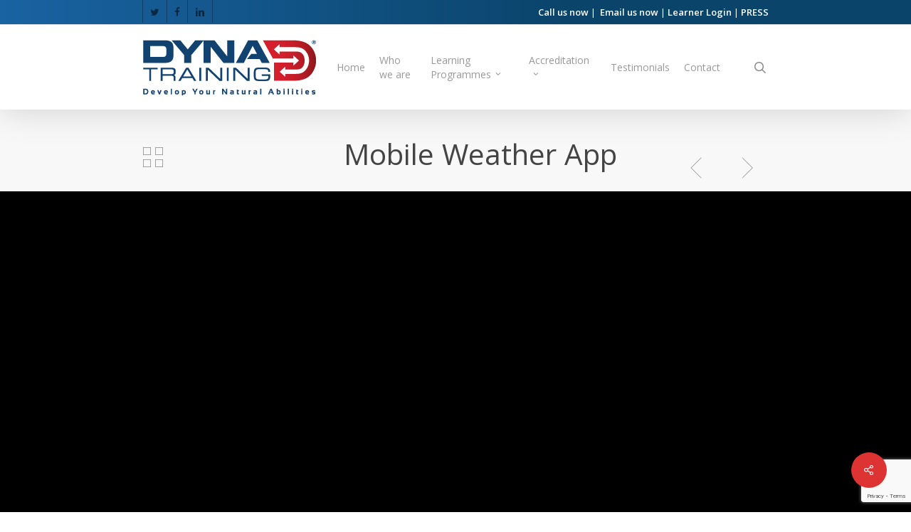

--- FILE ---
content_type: text/html; charset=UTF-8
request_url: https://dyna-training.co.za/portfolio/mobile-weather-app/
body_size: 19921
content:
<!doctype html>
<html lang="en-ZA" class="no-js">
<head>
	<meta charset="UTF-8">
	<meta name="viewport" content="width=device-width, initial-scale=1, maximum-scale=1, user-scalable=0" /><meta name='robots' content='index, follow, max-image-preview:large, max-snippet:-1, max-video-preview:-1' />
	<style>img:is([sizes="auto" i], [sizes^="auto," i]) { contain-intrinsic-size: 3000px 1500px }</style>
	
	<!-- This site is optimized with the Yoast SEO plugin v26.7 - https://yoast.com/wordpress/plugins/seo/ -->
	<title>Mobile Weather App - DYNA Training</title>
	<link rel="canonical" href="https://dyna-training.co.za/portfolio/mobile-weather-app/" />
	<meta property="og:locale" content="en_US" />
	<meta property="og:type" content="article" />
	<meta property="og:title" content="Mobile Weather App - DYNA Training" />
	<meta property="og:url" content="https://dyna-training.co.za/portfolio/mobile-weather-app/" />
	<meta property="og:site_name" content="DYNA Training" />
	<meta name="twitter:card" content="summary_large_image" />
	<script type="application/ld+json" class="yoast-schema-graph">{"@context":"https://schema.org","@graph":[{"@type":"WebPage","@id":"https://dyna-training.co.za/portfolio/mobile-weather-app/","url":"https://dyna-training.co.za/portfolio/mobile-weather-app/","name":"Mobile Weather App - DYNA Training","isPartOf":{"@id":"https://dyna-training.co.za/#website"},"datePublished":"2013-09-22T00:34:44+00:00","breadcrumb":{"@id":"https://dyna-training.co.za/portfolio/mobile-weather-app/#breadcrumb"},"inLanguage":"en-ZA","potentialAction":[{"@type":"ReadAction","target":["https://dyna-training.co.za/portfolio/mobile-weather-app/"]}]},{"@type":"BreadcrumbList","@id":"https://dyna-training.co.za/portfolio/mobile-weather-app/#breadcrumb","itemListElement":[{"@type":"ListItem","position":1,"name":"Home","item":"https://dyna-training.co.za/"},{"@type":"ListItem","position":2,"name":"Mobile Weather App"}]},{"@type":"WebSite","@id":"https://dyna-training.co.za/#website","url":"https://dyna-training.co.za/","name":"DYNA Training","description":"Develop Your Natural Abilities","potentialAction":[{"@type":"SearchAction","target":{"@type":"EntryPoint","urlTemplate":"https://dyna-training.co.za/?s={search_term_string}"},"query-input":{"@type":"PropertyValueSpecification","valueRequired":true,"valueName":"search_term_string"}}],"inLanguage":"en-ZA"}]}</script>
	<!-- / Yoast SEO plugin. -->


<link rel='dns-prefetch' href='//fonts.googleapis.com' />
<link rel='dns-prefetch' href='//www.googletagmanager.com' />
<link rel="alternate" type="application/rss+xml" title="DYNA Training &raquo; Feed" href="https://dyna-training.co.za/feed/" />
<link rel="alternate" type="application/rss+xml" title="DYNA Training &raquo; Comments Feed" href="https://dyna-training.co.za/comments/feed/" />
<script type="text/javascript">
/* <![CDATA[ */
window._wpemojiSettings = {"baseUrl":"https:\/\/s.w.org\/images\/core\/emoji\/16.0.1\/72x72\/","ext":".png","svgUrl":"https:\/\/s.w.org\/images\/core\/emoji\/16.0.1\/svg\/","svgExt":".svg","source":{"concatemoji":"https:\/\/dyna-training.co.za\/wp-includes\/js\/wp-emoji-release.min.js?ver=6.8.3"}};
/*! This file is auto-generated */
!function(s,n){var o,i,e;function c(e){try{var t={supportTests:e,timestamp:(new Date).valueOf()};sessionStorage.setItem(o,JSON.stringify(t))}catch(e){}}function p(e,t,n){e.clearRect(0,0,e.canvas.width,e.canvas.height),e.fillText(t,0,0);var t=new Uint32Array(e.getImageData(0,0,e.canvas.width,e.canvas.height).data),a=(e.clearRect(0,0,e.canvas.width,e.canvas.height),e.fillText(n,0,0),new Uint32Array(e.getImageData(0,0,e.canvas.width,e.canvas.height).data));return t.every(function(e,t){return e===a[t]})}function u(e,t){e.clearRect(0,0,e.canvas.width,e.canvas.height),e.fillText(t,0,0);for(var n=e.getImageData(16,16,1,1),a=0;a<n.data.length;a++)if(0!==n.data[a])return!1;return!0}function f(e,t,n,a){switch(t){case"flag":return n(e,"\ud83c\udff3\ufe0f\u200d\u26a7\ufe0f","\ud83c\udff3\ufe0f\u200b\u26a7\ufe0f")?!1:!n(e,"\ud83c\udde8\ud83c\uddf6","\ud83c\udde8\u200b\ud83c\uddf6")&&!n(e,"\ud83c\udff4\udb40\udc67\udb40\udc62\udb40\udc65\udb40\udc6e\udb40\udc67\udb40\udc7f","\ud83c\udff4\u200b\udb40\udc67\u200b\udb40\udc62\u200b\udb40\udc65\u200b\udb40\udc6e\u200b\udb40\udc67\u200b\udb40\udc7f");case"emoji":return!a(e,"\ud83e\udedf")}return!1}function g(e,t,n,a){var r="undefined"!=typeof WorkerGlobalScope&&self instanceof WorkerGlobalScope?new OffscreenCanvas(300,150):s.createElement("canvas"),o=r.getContext("2d",{willReadFrequently:!0}),i=(o.textBaseline="top",o.font="600 32px Arial",{});return e.forEach(function(e){i[e]=t(o,e,n,a)}),i}function t(e){var t=s.createElement("script");t.src=e,t.defer=!0,s.head.appendChild(t)}"undefined"!=typeof Promise&&(o="wpEmojiSettingsSupports",i=["flag","emoji"],n.supports={everything:!0,everythingExceptFlag:!0},e=new Promise(function(e){s.addEventListener("DOMContentLoaded",e,{once:!0})}),new Promise(function(t){var n=function(){try{var e=JSON.parse(sessionStorage.getItem(o));if("object"==typeof e&&"number"==typeof e.timestamp&&(new Date).valueOf()<e.timestamp+604800&&"object"==typeof e.supportTests)return e.supportTests}catch(e){}return null}();if(!n){if("undefined"!=typeof Worker&&"undefined"!=typeof OffscreenCanvas&&"undefined"!=typeof URL&&URL.createObjectURL&&"undefined"!=typeof Blob)try{var e="postMessage("+g.toString()+"("+[JSON.stringify(i),f.toString(),p.toString(),u.toString()].join(",")+"));",a=new Blob([e],{type:"text/javascript"}),r=new Worker(URL.createObjectURL(a),{name:"wpTestEmojiSupports"});return void(r.onmessage=function(e){c(n=e.data),r.terminate(),t(n)})}catch(e){}c(n=g(i,f,p,u))}t(n)}).then(function(e){for(var t in e)n.supports[t]=e[t],n.supports.everything=n.supports.everything&&n.supports[t],"flag"!==t&&(n.supports.everythingExceptFlag=n.supports.everythingExceptFlag&&n.supports[t]);n.supports.everythingExceptFlag=n.supports.everythingExceptFlag&&!n.supports.flag,n.DOMReady=!1,n.readyCallback=function(){n.DOMReady=!0}}).then(function(){return e}).then(function(){var e;n.supports.everything||(n.readyCallback(),(e=n.source||{}).concatemoji?t(e.concatemoji):e.wpemoji&&e.twemoji&&(t(e.twemoji),t(e.wpemoji)))}))}((window,document),window._wpemojiSettings);
/* ]]> */
</script>
<style id='wp-emoji-styles-inline-css' type='text/css'>

	img.wp-smiley, img.emoji {
		display: inline !important;
		border: none !important;
		box-shadow: none !important;
		height: 1em !important;
		width: 1em !important;
		margin: 0 0.07em !important;
		vertical-align: -0.1em !important;
		background: none !important;
		padding: 0 !important;
	}
</style>
<link rel='stylesheet' id='cpsh-shortcodes-css' href='https://dyna-training.co.za/wp-content/plugins/column-shortcodes//assets/css/shortcodes.css?ver=1.0.1' type='text/css' media='all' />
<link rel='stylesheet' id='contact-form-7-css' href='https://dyna-training.co.za/wp-content/plugins/contact-form-7/includes/css/styles.css?ver=6.1.4' type='text/css' media='all' />
<link rel='stylesheet' id='nectar-slider-css' href='https://dyna-training.co.za/wp-content/plugins/salient-nectar-slider/css/nectar-slider.css?ver=1.7.7' type='text/css' media='all' />
<link rel='stylesheet' id='nectar-portfolio-css' href='https://dyna-training.co.za/wp-content/plugins/salient-portfolio/css/portfolio.css?ver=1.8' type='text/css' media='all' />
<link rel='stylesheet' id='salient-social-css' href='https://dyna-training.co.za/wp-content/plugins/salient-social/css/style.css?ver=1.2.5' type='text/css' media='all' />
<style id='salient-social-inline-css' type='text/css'>

  .sharing-default-minimal .nectar-love.loved,
  body .nectar-social[data-color-override="override"].fixed > a:before, 
  body .nectar-social[data-color-override="override"].fixed .nectar-social-inner a,
  .sharing-default-minimal .nectar-social[data-color-override="override"] .nectar-social-inner a:hover,
  .nectar-social.vertical[data-color-override="override"] .nectar-social-inner a:hover {
    background-color: #dd3333;
  }
  .nectar-social.hover .nectar-love.loved,
  .nectar-social.hover > .nectar-love-button a:hover,
  .nectar-social[data-color-override="override"].hover > div a:hover,
  #single-below-header .nectar-social[data-color-override="override"].hover > div a:hover,
  .nectar-social[data-color-override="override"].hover .share-btn:hover,
  .sharing-default-minimal .nectar-social[data-color-override="override"] .nectar-social-inner a {
    border-color: #dd3333;
  }
  #single-below-header .nectar-social.hover .nectar-love.loved i,
  #single-below-header .nectar-social.hover[data-color-override="override"] a:hover,
  #single-below-header .nectar-social.hover[data-color-override="override"] a:hover i,
  #single-below-header .nectar-social.hover .nectar-love-button a:hover i,
  .nectar-love:hover i,
  .hover .nectar-love:hover .total_loves,
  .nectar-love.loved i,
  .nectar-social.hover .nectar-love.loved .total_loves,
  .nectar-social.hover .share-btn:hover, 
  .nectar-social[data-color-override="override"].hover .nectar-social-inner a:hover,
  .nectar-social[data-color-override="override"].hover > div:hover span,
  .sharing-default-minimal .nectar-social[data-color-override="override"] .nectar-social-inner a:not(:hover) i,
  .sharing-default-minimal .nectar-social[data-color-override="override"] .nectar-social-inner a:not(:hover) {
    color: #dd3333;
  }
</style>
<link rel='stylesheet' id='text_slider_testimonial_jquery_css-css' href='https://dyna-training.co.za/wp-content/plugins/text-slider-testimonial/asset/css/tiny-slider.css?ver=6.8.3' type='text/css' media='all' />
<link rel='stylesheet' id='text_slider_testimonial_css-css' href='https://dyna-training.co.za/wp-content/plugins/text-slider-testimonial/asset/css/textslidertestimonial.css?ver=6.8.3' type='text/css' media='all' />
<link rel='stylesheet' id='font-awesome-css' href='https://dyna-training.co.za/wp-content/themes/salient/css/font-awesome-legacy.min.css?ver=4.7.1' type='text/css' media='all' />
<link rel='stylesheet' id='salient-grid-system-css' href='https://dyna-training.co.za/wp-content/themes/salient/css/build/grid-system.css?ver=17.0.7' type='text/css' media='all' />
<link rel='stylesheet' id='main-styles-css' href='https://dyna-training.co.za/wp-content/themes/salient/css/build/style.css?ver=17.0.7' type='text/css' media='all' />
<link rel='stylesheet' id='nectar-header-secondary-nav-css' href='https://dyna-training.co.za/wp-content/themes/salient/css/build/header/header-secondary-nav.css?ver=17.0.7' type='text/css' media='all' />
<link rel='stylesheet' id='nectar-single-styles-css' href='https://dyna-training.co.za/wp-content/themes/salient/css/build/single.css?ver=17.0.7' type='text/css' media='all' />
<link rel='stylesheet' id='nectar-element-milestone-css' href='https://dyna-training.co.za/wp-content/themes/salient/css/build/elements/element-milestone.css?ver=17.0.7' type='text/css' media='all' />
<link rel='stylesheet' id='nectar-cf7-css' href='https://dyna-training.co.za/wp-content/themes/salient/css/build/third-party/cf7.css?ver=17.0.7' type='text/css' media='all' />
<link rel='stylesheet' id='nectar_default_font_open_sans-css' href='https://fonts.googleapis.com/css?family=Open+Sans%3A300%2C400%2C600%2C700&#038;subset=latin%2Clatin-ext' type='text/css' media='all' />
<link rel='stylesheet' id='responsive-css' href='https://dyna-training.co.za/wp-content/themes/salient/css/build/responsive.css?ver=17.0.7' type='text/css' media='all' />
<link rel='stylesheet' id='skin-original-css' href='https://dyna-training.co.za/wp-content/themes/salient/css/build/skin-original.css?ver=17.0.7' type='text/css' media='all' />
<link rel='stylesheet' id='salient-wp-menu-dynamic-css' href='https://dyna-training.co.za/wp-content/uploads/salient/menu-dynamic.css?ver=77539' type='text/css' media='all' />
<link rel='stylesheet' id='dynamic-css-css' href='https://dyna-training.co.za/wp-content/themes/salient/css/salient-dynamic-styles.css?ver=52592' type='text/css' media='all' />
<style id='dynamic-css-inline-css' type='text/css'>
@media only screen and (min-width:1000px){body #ajax-content-wrap.no-scroll{min-height:calc(100vh - 153px);height:calc(100vh - 153px)!important;}}@media only screen and (min-width:1000px){#page-header-wrap.fullscreen-header,#page-header-wrap.fullscreen-header #page-header-bg,html:not(.nectar-box-roll-loaded) .nectar-box-roll > #page-header-bg.fullscreen-header,.nectar_fullscreen_zoom_recent_projects,#nectar_fullscreen_rows:not(.afterLoaded) > div{height:calc(100vh - 152px);}.wpb_row.vc_row-o-full-height.top-level,.wpb_row.vc_row-o-full-height.top-level > .col.span_12{min-height:calc(100vh - 152px);}html:not(.nectar-box-roll-loaded) .nectar-box-roll > #page-header-bg.fullscreen-header{top:153px;}.nectar-slider-wrap[data-fullscreen="true"]:not(.loaded),.nectar-slider-wrap[data-fullscreen="true"]:not(.loaded) .swiper-container{height:calc(100vh - 151px)!important;}.admin-bar .nectar-slider-wrap[data-fullscreen="true"]:not(.loaded),.admin-bar .nectar-slider-wrap[data-fullscreen="true"]:not(.loaded) .swiper-container{height:calc(100vh - 151px - 32px)!important;}}.admin-bar[class*="page-template-template-no-header"] .wpb_row.vc_row-o-full-height.top-level,.admin-bar[class*="page-template-template-no-header"] .wpb_row.vc_row-o-full-height.top-level > .col.span_12{min-height:calc(100vh - 32px);}body[class*="page-template-template-no-header"] .wpb_row.vc_row-o-full-height.top-level,body[class*="page-template-template-no-header"] .wpb_row.vc_row-o-full-height.top-level > .col.span_12{min-height:100vh;}@media only screen and (max-width:999px){.using-mobile-browser #nectar_fullscreen_rows:not(.afterLoaded):not([data-mobile-disable="on"]) > div{height:calc(100vh - 126px);}.using-mobile-browser .wpb_row.vc_row-o-full-height.top-level,.using-mobile-browser .wpb_row.vc_row-o-full-height.top-level > .col.span_12,[data-permanent-transparent="1"].using-mobile-browser .wpb_row.vc_row-o-full-height.top-level,[data-permanent-transparent="1"].using-mobile-browser .wpb_row.vc_row-o-full-height.top-level > .col.span_12{min-height:calc(100vh - 126px);}html:not(.nectar-box-roll-loaded) .nectar-box-roll > #page-header-bg.fullscreen-header,.nectar_fullscreen_zoom_recent_projects,.nectar-slider-wrap[data-fullscreen="true"]:not(.loaded),.nectar-slider-wrap[data-fullscreen="true"]:not(.loaded) .swiper-container,#nectar_fullscreen_rows:not(.afterLoaded):not([data-mobile-disable="on"]) > div{height:calc(100vh - 73px);}.wpb_row.vc_row-o-full-height.top-level,.wpb_row.vc_row-o-full-height.top-level > .col.span_12{min-height:calc(100vh - 73px);}body[data-transparent-header="false"] #ajax-content-wrap.no-scroll{min-height:calc(100vh - 73px);height:calc(100vh - 73px);}}.screen-reader-text,.nectar-skip-to-content:not(:focus){border:0;clip:rect(1px,1px,1px,1px);clip-path:inset(50%);height:1px;margin:-1px;overflow:hidden;padding:0;position:absolute!important;width:1px;word-wrap:normal!important;}.row .col img:not([srcset]){width:auto;}.row .col img.img-with-animation.nectar-lazy:not([srcset]){width:100%;}
</style>
<link rel='stylesheet' id='salient-child-style-css' href='https://dyna-training.co.za/wp-content/themes/salient-child/style.css?ver=17.0.7' type='text/css' media='all' />
<script type="text/javascript" src="https://dyna-training.co.za/wp-includes/js/jquery/jquery.min.js?ver=3.7.1" id="jquery-core-js"></script>
<script type="text/javascript" src="https://dyna-training.co.za/wp-includes/js/jquery/jquery-migrate.min.js?ver=3.4.1" id="jquery-migrate-js"></script>
<script type="text/javascript" src="https://dyna-training.co.za/wp-content/plugins/text-slider-testimonial/asset/js/tiny-slider.js?ver=6.8.3" id="text_slider_testimonial_call_tiny_slider_js-js"></script>
<script></script><link rel="https://api.w.org/" href="https://dyna-training.co.za/wp-json/" /><link rel="EditURI" type="application/rsd+xml" title="RSD" href="https://dyna-training.co.za/xmlrpc.php?rsd" />
<meta name="generator" content="WordPress 6.8.3" />
<link rel='shortlink' href='https://dyna-training.co.za/?p=654' />
<link rel="alternate" title="oEmbed (JSON)" type="application/json+oembed" href="https://dyna-training.co.za/wp-json/oembed/1.0/embed?url=https%3A%2F%2Fdyna-training.co.za%2Fportfolio%2Fmobile-weather-app%2F" />
<link rel="alternate" title="oEmbed (XML)" type="text/xml+oembed" href="https://dyna-training.co.za/wp-json/oembed/1.0/embed?url=https%3A%2F%2Fdyna-training.co.za%2Fportfolio%2Fmobile-weather-app%2F&#038;format=xml" />
<meta name="generator" content="Site Kit by Google 1.166.0" /><!-- Global site tag (gtag.js) - Google Analytics -->
<script async src="https://www.googletagmanager.com/gtag/js?id=G-81BZTNF8R8"></script>
<script>
  window.dataLayer = window.dataLayer || [];
  function gtag(){dataLayer.push(arguments);}
  gtag('js', new Date());

  gtag('config', 'G-81BZTNF8R8');
</script><script type="text/javascript">
	jQuery(function($)
	{
		$(document).ready(function()
		{
			/*
			var slider = tns({
				container: '.text_slider_testimonial_panel ul',
				items: 1,
				slideBy: 'page',
				autoplayHoverPause: true,
				//controls: false,
				nav: true,
				autoplayButtonOutput: false,
				arrowKeys: true,
				speed: 300,
				autoplay: true
			});
			*/
			var slider = tns({
				  "container": ".text_slider_testimonial_panel .textslidercontent",
				  "items": 1,
				  "controlsContainer": "#customize-controls",
				  "navContainer": ".textslidercontent",
				  "navAsThumbnails": false,
				  "autoplay": true,
				  //"autoplayTimeout": 1000,
				"slideBy": 'page',
				"autoplayHoverPause": true,
				"autoplayButtonOutput": false,				  
				  "autoplayButton": "#customize-toggle",
				  "swipeAngle": false,
				  "speed": 300			});
		});
	});
</script>
<script type="text/javascript"> var root = document.getElementsByTagName( "html" )[0]; root.setAttribute( "class", "js" ); </script><meta name="generator" content="Powered by WPBakery Page Builder - drag and drop page builder for WordPress."/>
<link rel="icon" href="https://dyna-training.co.za/wp-content/uploads/2020/07/favicon.png" sizes="32x32" />
<link rel="icon" href="https://dyna-training.co.za/wp-content/uploads/2020/07/favicon.png" sizes="192x192" />
<link rel="apple-touch-icon" href="https://dyna-training.co.za/wp-content/uploads/2020/07/favicon.png" />
<meta name="msapplication-TileImage" content="https://dyna-training.co.za/wp-content/uploads/2020/07/favicon.png" />
<!-- Google Tag Manager -->
<script>(function(w,d,s,l,i){w[l]=w[l]||[];w[l].push({'gtm.start':
new Date().getTime(),event:'gtm.js'});var f=d.getElementsByTagName(s)[0],
j=d.createElement(s),dl=l!='dataLayer'?'&l='+l:'';j.async=true;j.src=
'https://www.googletagmanager.com/gtm.js?id='+i+dl;f.parentNode.insertBefore(j,f);
})(window,document,'script','dataLayer','GTM-PWJSP4C');</script>
<!-- End Google Tag Manager -->		<style type="text/css" id="wp-custom-css">
			#header-secondary-outer {

    background: linear-gradient(90deg, #1963a2 0%, #0a446b 62%);
}

body #header-secondary-outer .nectar-center-text {
    font-size: 13px;
    line-height: 16px;
    max-width: 1100px;
    color: white;
    text-align: right;
}

#header-secondary-outer .nectar-center-text {

    padding: 0px;

}

body #header-secondary-outer nav >ul >li >a {
    border-left: 1px solid #0f3d65;

}

#header-secondary-outer nav >ul >li:last-child {
    border-right: 1px solid #0f3d65;
}

p {
    padding-bottom: 11px;
}

#page-header-bg .span_6, #page-header-bg .nectar-particles .span_6 .inner-wrap {
    top: 50%;
    -ms-transform: translateY(-50%);
    -webkit-transform: translateY(-50%);
    transform: translateY(-50%);
    background: #11538652;
    padding-left: 20px;
	    width: auto;
    padding-right: 20px;
}


@media only screen and (max-width: 600px) {

.wpb_row.vc_row-fluid.full-width-content.standard_section.backgroundgrad  {

    display: none !important;
}

.img-with-aniamtion-wrap .hover-wrap .hover-wrap-inner {
    -webkit-transition: transform .65s cubic-bezier(.05,0.2,.1,1);
    transition: transform .65s cubic-bezier(.05,0.2,.1,1);
    display: none !important;
}


.vc_col-sm-3.wpb_column.column_container.vc_column_container.col.no-extra-padding.inherit_tablet.inherit_phone.instance-0 {
    height: 51px !important;

}
	
body #header-secondary-outer[data-mobile="display_full"] ul, body.original #header-secondary-outer[data-mobile="display_full"] .nectar-center-text, body.ascend #header-secondary-outer[data-mobile="display_full"] .nectar-center-text {
    display: block;
    text-align: center;
}	
	
}

.Formbutton {
    background: linear-gradient(to bottom, #821519 5%, #cf212a 100%) !important;
    display: inline-block;
    cursor: pointer;
    color: #ffffff !important;
    font-family: Arial;
    font-size: 15px;
    padding: 6px 24px;
    text-decoration: none !important;
    text-shadow: 0px 0px 0px #810e05;
}
.Formbutton:hover {
	background:linear-gradient(to bottom, #cf212a 5%, #821519 100%) !important;

}
.Formbutton:active {
	position:relative;
	top:1px;
}

.blinking{
    animation:blinkingText 1.2s infinite;
}
@keyframes blinkingText{
    0%{     color: #ffffff;    }
    49%{    color: #ffffff; }
    60%{    color: #d3202e; }
    99%{    color:transparent;  }
    100%{   color: #ffffff;    }
}		</style>
		<noscript><style> .wpb_animate_when_almost_visible { opacity: 1; }</style></noscript></head><body class="wp-singular portfolio-template-default single single-portfolio postid-654 wp-theme-salient wp-child-theme-salient-child original wpb-js-composer js-comp-ver-7.8.1 vc_responsive" data-footer-reveal="false" data-footer-reveal-shadow="none" data-header-format="default" data-body-border="off" data-boxed-style="" data-header-breakpoint="1000" data-dropdown-style="minimal" data-cae="linear" data-cad="650" data-megamenu-width="contained" data-aie="none" data-ls="magnific" data-apte="standard" data-hhun="0" data-fancy-form-rcs="default" data-form-style="default" data-form-submit="regular" data-is="minimal" data-button-style="default" data-user-account-button="false" data-flex-cols="true" data-col-gap="default" data-header-inherit-rc="false" data-header-search="true" data-animated-anchors="true" data-ajax-transitions="false" data-full-width-header="false" data-slide-out-widget-area="true" data-slide-out-widget-area-style="slide-out-from-right" data-user-set-ocm="off" data-loading-animation="none" data-bg-header="false" data-responsive="1" data-ext-responsive="false" data-ext-padding="90" data-header-resize="1" data-header-color="light" data-transparent-header="false" data-cart="false" data-remove-m-parallax="" data-remove-m-video-bgs="" data-m-animate="0" data-force-header-trans-color="light" data-smooth-scrolling="0" data-permanent-transparent="false" >
	
	<script type="text/javascript">
	 (function(window, document) {

		document.documentElement.classList.remove("no-js");

		if(navigator.userAgent.match(/(Android|iPod|iPhone|iPad|BlackBerry|IEMobile|Opera Mini)/)) {
			document.body.className += " using-mobile-browser mobile ";
		}
		if(navigator.userAgent.match(/Mac/) && navigator.maxTouchPoints && navigator.maxTouchPoints > 2) {
			document.body.className += " using-ios-device ";
		}

		if( !("ontouchstart" in window) ) {

			var body = document.querySelector("body");
			var winW = window.innerWidth;
			var bodyW = body.clientWidth;

			if (winW > bodyW + 4) {
				body.setAttribute("style", "--scroll-bar-w: " + (winW - bodyW - 4) + "px");
			} else {
				body.setAttribute("style", "--scroll-bar-w: 0px");
			}
		}

	 })(window, document);
   </script><!-- Google Tag Manager (noscript) -->
<noscript><iframe src=https://www.googletagmanager.com/ns.html?id=GTM-PWJSP4C
height="0" width="0" style="display:none;visibility:hidden"></iframe></noscript>
<!-- End Google Tag Manager (noscript) --><!-- Google Tag Manager (noscript) -->
<noscript><iframe src=https://www.googletagmanager.com/ns.html?id=GTM-PWJSP4C
height="0" width="0" style="display:none;visibility:hidden"></iframe></noscript>
<!-- End Google Tag Manager (noscript) --><a href="#ajax-content-wrap" class="nectar-skip-to-content">Skip to main content</a>	
	<div id="header-space" data-secondary-header-display="full" data-header-mobile-fixed='false'></div> 
	
		<div id="header-outer" data-has-menu="true" data-has-buttons="yes" data-header-button_style="default" data-using-pr-menu="false" data-mobile-fixed="false" data-ptnm="false" data-lhe="default" data-user-set-bg="#ffffff" data-format="default" data-permanent-transparent="false" data-megamenu-rt="0" data-remove-fixed="0" data-header-resize="1" data-cart="false" data-transparency-option="0" data-box-shadow="large" data-shrink-num="30" data-using-secondary="1" data-using-logo="1" data-logo-height="79" data-m-logo-height="50" data-padding="20" data-full-width="false" data-condense="false" >
			
	<div id="header-secondary-outer" class="default" data-mobile="display_full" data-remove-fixed="0" data-lhe="default" data-secondary-text="true" data-full-width="false" data-mobile-fixed="false" data-permanent-transparent="false" >
		<div class="container">
			<nav>
				<ul id="social"><li><a target="_blank" rel="noopener" href="https://twitter.com/dynatraining"><span class="screen-reader-text">twitter</span><i class="fa fa-twitter" aria-hidden="true"></i> </a></li><li><a target="_blank" rel="noopener" href="https://www.facebook.com/dynatrainingsa"><span class="screen-reader-text">facebook</span><i class="fa fa-facebook" aria-hidden="true"></i> </a></li><li><a target="_blank" rel="noopener" href="https://www.linkedin.com/company/dyna-training"><span class="screen-reader-text">linkedin</span><i class="fa fa-linkedin" aria-hidden="true"></i> </a></li></ul><div class="nectar-center-text"><strong><a href="https://dyna-training.co.za/contact/">Call us now</a></strong> |  <strong><a href="https://dyna-training.co.za/contact/">Email us now</a></strong> | <a href="https://dyna-training.co.za/learner-login"><strong>Learner Login</strong></a> | <strong><a href="https://dyna-training.co.za/press/">PRESS</a></strong></div>				
			</nav>
		</div>
	</div>
	

<div id="search-outer" class="nectar">
	<div id="search">
		<div class="container">
			 <div id="search-box">
				 <div class="inner-wrap">
					 <div class="col span_12">
						  <form role="search" action="https://dyna-training.co.za/" method="GET">
															<input type="text" name="s" id="s" value="Start Typing..." aria-label="Search" data-placeholder="Start Typing..." />
							
						
												</form>
					</div><!--/span_12-->
				</div><!--/inner-wrap-->
			 </div><!--/search-box-->
			 <div id="close"><a href="#"><span class="screen-reader-text">Close Search</span>
				<span class="icon-salient-x" aria-hidden="true"></span>				 </a></div>
		 </div><!--/container-->
	</div><!--/search-->
</div><!--/search-outer-->

<header id="top">
	<div class="container">
		<div class="row">
			<div class="col span_3">
								<a id="logo" href="https://dyna-training.co.za" data-supplied-ml-starting-dark="false" data-supplied-ml-starting="false" data-supplied-ml="false" >
					<img class="stnd skip-lazy default-logo dark-version" width="245" height="79" alt="DYNA Training" src="https://dyna-training.co.za/wp-content/uploads/2020/07/logomain.png" srcset="https://dyna-training.co.za/wp-content/uploads/2020/07/logomain.png 1x, https://dyna-training.co.za/wp-content/uploads/2020/07/logomain.png 2x" />				</a>
							</div><!--/span_3-->

			<div class="col span_9 col_last">
									<div class="nectar-mobile-only mobile-header"><div class="inner"></div></div>
									<a class="mobile-search" href="#searchbox"><span class="nectar-icon icon-salient-search" aria-hidden="true"></span><span class="screen-reader-text">search</span></a>
														<div class="slide-out-widget-area-toggle mobile-icon slide-out-from-right" data-custom-color="false" data-icon-animation="simple-transform">
						<div> <a href="#slide-out-widget-area" role="button" aria-label="Navigation Menu" aria-expanded="false" class="closed">
							<span class="screen-reader-text">Menu</span><span aria-hidden="true"> <i class="lines-button x2"> <i class="lines"></i> </i> </span>						</a></div>
					</div>
				
									<nav aria-label="Main Menu">
													<ul class="sf-menu">
								<li id="menu-item-977" class="menu-item menu-item-type-post_type menu-item-object-page menu-item-home nectar-regular-menu-item menu-item-977"><a href="https://dyna-training.co.za/"><span class="menu-title-text">Home</span></a></li>
<li id="menu-item-970" class="menu-item menu-item-type-post_type menu-item-object-page nectar-regular-menu-item menu-item-970"><a href="https://dyna-training.co.za/who-we-are/"><span class="menu-title-text">Who we are</span></a></li>
<li id="menu-item-1265" class="menu-item menu-item-type-custom menu-item-object-custom menu-item-has-children nectar-regular-menu-item sf-with-ul menu-item-1265"><a href="#" aria-haspopup="true" aria-expanded="false"><span class="menu-title-text">Learning Programmes</span><span class="sf-sub-indicator"><i class="fa fa-angle-down icon-in-menu" aria-hidden="true"></i></span></a>
<ul class="sub-menu">
	<li id="menu-item-1311" class="menu-item menu-item-type-custom menu-item-object-custom menu-item-has-children nectar-regular-menu-item menu-item-1311"><a href="#" aria-haspopup="true" aria-expanded="false"><span class="menu-title-text">Management and Leadership</span><span class="sf-sub-indicator"><i class="fa fa-angle-right icon-in-menu" aria-hidden="true"></i></span></a>
	<ul class="sub-menu">
		<li id="menu-item-1519" class="menu-item menu-item-type-post_type menu-item-object-page nectar-regular-menu-item menu-item-1519"><a href="https://dyna-training.co.za/bms-management-leadership-skills-programme/"><span class="menu-title-text">BMS Management &#038; Leadership Skills Programme</span></a></li>
		<li id="menu-item-1526" class="menu-item menu-item-type-post_type menu-item-object-page nectar-regular-menu-item menu-item-1526"><a href="https://dyna-training.co.za/global-leadership-series-gls/"><span class="menu-title-text">Global Leadership Series (GLS)</span></a></li>
		<li id="menu-item-1483" class="menu-item menu-item-type-post_type menu-item-object-page nectar-regular-menu-item menu-item-1483"><a href="https://dyna-training.co.za/level-5-national-certificate-generic-management/"><span class="menu-title-text">PIVOT Level 5 National Certificate: Generic Management</span></a></li>
		<li id="menu-item-1499" class="menu-item menu-item-type-post_type menu-item-object-page nectar-regular-menu-item menu-item-1499"><a href="https://dyna-training.co.za/coaching-advantage-process-for-managers/"><span class="menu-title-text">CAP Coaching Advantage Process for Managers</span></a></li>
		<li id="menu-item-1508" class="menu-item menu-item-type-post_type menu-item-object-page nectar-regular-menu-item menu-item-1508"><a href="https://dyna-training.co.za/mentoring-advantage-process-for-managers-map/"><span class="menu-title-text">Mentoring Advantage Process for Managers (MAP)</span></a></li>
		<li id="menu-item-2211" class="menu-item menu-item-type-post_type menu-item-object-page nectar-regular-menu-item menu-item-2211"><a href="https://dyna-training.co.za/virtual-bms-management-leadership-skills-programme/"><span class="menu-title-text">Virtual BMS Management &#038; Leadership Skills Programme</span></a></li>
	</ul>
</li>
	<li id="menu-item-1312" class="menu-item menu-item-type-custom menu-item-object-custom menu-item-has-children nectar-regular-menu-item menu-item-1312"><a href="#" aria-haspopup="true" aria-expanded="false"><span class="menu-title-text">Supervisory Training</span><span class="sf-sub-indicator"><i class="fa fa-angle-right icon-in-menu" aria-hidden="true"></i></span></a>
	<ul class="sub-menu">
		<li id="menu-item-1388" class="menu-item menu-item-type-post_type menu-item-object-page nectar-regular-menu-item menu-item-1388"><a href="https://dyna-training.co.za/core-face-to-face-facilitation/"><span class="menu-title-text">CORE Face to Face Facilitation</span></a></li>
		<li id="menu-item-1395" class="menu-item menu-item-type-post_type menu-item-object-page nectar-regular-menu-item menu-item-1395"><a href="https://dyna-training.co.za/core-virtual-facilitation/"><span class="menu-title-text">CORE Virtual Facilitation</span></a></li>
		<li id="menu-item-1824" class="menu-item menu-item-type-post_type menu-item-object-page nectar-regular-menu-item menu-item-1824"><a href="https://dyna-training.co.za/core-progression/"><span class="menu-title-text">CORE Progression</span></a></li>
		<li id="menu-item-1586" class="menu-item menu-item-type-post_type menu-item-object-page nectar-regular-menu-item menu-item-1586"><a href="https://dyna-training.co.za/pivot-level-4-supervisory-qualification/"><span class="menu-title-text">PIVOT Level 4 Supervisory Qualification</span></a></li>
		<li id="menu-item-1645" class="menu-item menu-item-type-post_type menu-item-object-page nectar-regular-menu-item menu-item-1645"><a href="https://dyna-training.co.za/level-4-process-manufacturing-supervisory-qualification/"><span class="menu-title-text">PIVOT Level 4 Process Manufacturing Supervisory Qualification</span></a></li>
		<li id="menu-item-1577" class="menu-item menu-item-type-post_type menu-item-object-page nectar-regular-menu-item menu-item-1577"><a href="https://dyna-training.co.za/core-first-time-leadership-programme/"><span class="menu-title-text">CORE Beginnings First Time Leadership Programme</span></a></li>
		<li id="menu-item-1417" class="menu-item menu-item-type-post_type menu-item-object-page nectar-regular-menu-item menu-item-1417"><a href="https://dyna-training.co.za/4-cap-coaching-advantage-process-for-supervisors/"><span class="menu-title-text">CAP Coaching Advantage Process for Supervisors</span></a></li>
		<li id="menu-item-2216" class="menu-item menu-item-type-post_type menu-item-object-page nectar-regular-menu-item menu-item-2216"><a href="https://dyna-training.co.za/virtual-pivot-level-4-supervisory-learnership/"><span class="menu-title-text">Virtual Pivot Level 4 Supervisory learnership</span></a></li>
	</ul>
</li>
	<li id="menu-item-1587" class="menu-item menu-item-type-custom menu-item-object-custom menu-item-has-children nectar-regular-menu-item menu-item-1587"><a href="#" aria-haspopup="true" aria-expanded="false"><span class="menu-title-text">Online learning &#038; facilitation</span><span class="sf-sub-indicator"><i class="fa fa-angle-right icon-in-menu" aria-hidden="true"></i></span></a>
	<ul class="sub-menu">
		<li id="menu-item-1530" class="menu-item menu-item-type-post_type menu-item-object-page nectar-regular-menu-item menu-item-1530"><a href="https://dyna-training.co.za/core-virtual-facilitation/"><span class="menu-title-text">CORE Virtual Facilitation</span></a></li>
		<li id="menu-item-2212" class="menu-item menu-item-type-post_type menu-item-object-page nectar-regular-menu-item menu-item-2212"><a href="https://dyna-training.co.za/virtual-bms-management-leadership-skills-programme/"><span class="menu-title-text">Virtual BMS Management &#038; Leadership Skills Programme</span></a></li>
		<li id="menu-item-2218" class="menu-item menu-item-type-post_type menu-item-object-page nectar-regular-menu-item menu-item-2218"><a href="https://dyna-training.co.za/virtual-pivot-level-4-supervisory-learnership/"><span class="menu-title-text">Virtual Pivot Level 4 Supervisory learnership</span></a></li>
	</ul>
</li>
	<li id="menu-item-1314" class="menu-item menu-item-type-custom menu-item-object-custom menu-item-has-children nectar-regular-menu-item menu-item-1314"><a href="#" aria-haspopup="true" aria-expanded="false"><span class="menu-title-text">Full Qualifications &#038; Learnerships</span><span class="sf-sub-indicator"><i class="fa fa-angle-right icon-in-menu" aria-hidden="true"></i></span></a>
	<ul class="sub-menu">
		<li id="menu-item-1366" class="menu-item menu-item-type-post_type menu-item-object-page nectar-regular-menu-item menu-item-1366"><a href="https://dyna-training.co.za/pivot-level-4-supervisory-qualification/"><span class="menu-title-text">PIVOT Level 4 Supervisory Qualification</span></a></li>
		<li id="menu-item-1352" class="menu-item menu-item-type-post_type menu-item-object-page nectar-regular-menu-item menu-item-1352"><a href="https://dyna-training.co.za/level-4-process-manufacturing-supervisory-qualification/"><span class="menu-title-text">PIVOT Level 4 Process Manufacturing Supervisory Qualification</span></a></li>
		<li id="menu-item-1373" class="menu-item menu-item-type-post_type menu-item-object-page nectar-regular-menu-item menu-item-1373"><a href="https://dyna-training.co.za/level-5-national-certificate-generic-management/"><span class="menu-title-text">PIVOT Level 5 National Certificate: Generic Management</span></a></li>
		<li id="menu-item-2217" class="menu-item menu-item-type-post_type menu-item-object-page nectar-regular-menu-item menu-item-2217"><a href="https://dyna-training.co.za/virtual-pivot-level-4-supervisory-learnership/"><span class="menu-title-text">Virtual Pivot Level 4 Supervisory learnership</span></a></li>
	</ul>
</li>
	<li id="menu-item-1315" class="menu-item menu-item-type-custom menu-item-object-custom menu-item-has-children nectar-regular-menu-item menu-item-1315"><a href="#" aria-haspopup="true" aria-expanded="false"><span class="menu-title-text">Short Courses</span><span class="sf-sub-indicator"><i class="fa fa-angle-right icon-in-menu" aria-hidden="true"></i></span></a>
	<ul class="sub-menu">
		<li id="menu-item-1564" class="menu-item menu-item-type-post_type menu-item-object-page nectar-regular-menu-item menu-item-1564"><a href="https://dyna-training.co.za/customer-sense-service-excellence-training/"><span class="menu-title-text">Customer Sense Service Excellence Training</span></a></li>
		<li id="menu-item-1553" class="menu-item menu-item-type-post_type menu-item-object-page nectar-regular-menu-item menu-item-1553"><a href="https://dyna-training.co.za/business-sense-appreciation-training/"><span class="menu-title-text">Business Sense Appreciation Training</span></a></li>
		<li id="menu-item-1677" class="menu-item menu-item-type-post_type menu-item-object-page nectar-regular-menu-item menu-item-1677"><a href="https://dyna-training.co.za/smme-entrepreneurship-training/"><span class="menu-title-text">Business Sense SMME Entrepreneurship Training</span></a></li>
		<li id="menu-item-1572" class="menu-item menu-item-type-post_type menu-item-object-page nectar-regular-menu-item menu-item-1572"><a href="https://dyna-training.co.za/connect-diversity-training/"><span class="menu-title-text">Connect Diversity Training</span></a></li>
		<li id="menu-item-1593" class="menu-item menu-item-type-post_type menu-item-object-page nectar-regular-menu-item menu-item-1593"><a href="https://dyna-training.co.za/finance-management-fundamentals-fmf/"><span class="menu-title-text">Finance Management Fundamentals (FMF)</span></a></li>
		<li id="menu-item-1576" class="menu-item menu-item-type-post_type menu-item-object-page nectar-regular-menu-item menu-item-1576"><a href="https://dyna-training.co.za/core-first-time-leadership-programme/"><span class="menu-title-text">CORE Beginnings First Time Leadership Programme</span></a></li>
		<li id="menu-item-1582" class="menu-item menu-item-type-post_type menu-item-object-page nectar-regular-menu-item menu-item-1582"><a href="https://dyna-training.co.za/4-cap-coaching-advantage-process-for-supervisors/"><span class="menu-title-text">CAP Coaching Advantage Process for Supervisors</span></a></li>
		<li id="menu-item-1583" class="menu-item menu-item-type-post_type menu-item-object-page nectar-regular-menu-item menu-item-1583"><a href="https://dyna-training.co.za/coaching-advantage-process-for-managers/"><span class="menu-title-text">CAP Coaching Advantage Process for Managers</span></a></li>
		<li id="menu-item-1584" class="menu-item menu-item-type-post_type menu-item-object-page nectar-regular-menu-item menu-item-1584"><a href="https://dyna-training.co.za/mentoring-advantage-process-for-managers-map/"><span class="menu-title-text">Mentoring Advantage Process for Managers (MAP)</span></a></li>
		<li id="menu-item-1585" class="menu-item menu-item-type-post_type menu-item-object-page nectar-regular-menu-item menu-item-1585"><a href="https://dyna-training.co.za/global-leadership-series-gls/"><span class="menu-title-text">Global Leadership Series (GLS)</span></a></li>
		<li id="menu-item-1539" class="menu-item menu-item-type-post_type menu-item-object-page nectar-regular-menu-item menu-item-1539"><a href="https://dyna-training.co.za/project-management-fundamentals-pmf/"><span class="menu-title-text">Project Management Fundamentals (PMF)</span></a></li>
	</ul>
</li>
	<li id="menu-item-2282" class="menu-item menu-item-type-post_type menu-item-object-page nectar-regular-menu-item menu-item-2282"><a href="https://dyna-training.co.za/disability-learnerships/"><span class="menu-title-text">Disability Learnerships</span></a></li>
</ul>
</li>
<li id="menu-item-1648" class="menu-item menu-item-type-custom menu-item-object-custom menu-item-has-children nectar-regular-menu-item sf-with-ul menu-item-1648"><a href="#" aria-haspopup="true" aria-expanded="false"><span class="menu-title-text">Accreditation</span><span class="sf-sub-indicator"><i class="fa fa-angle-down icon-in-menu" aria-hidden="true"></i></span></a>
<ul class="sub-menu">
	<li id="menu-item-1842" class="menu-item menu-item-type-custom menu-item-object-custom nectar-regular-menu-item menu-item-1842"><a target="_blank" rel="noopener" href="https://dyna-training.co.za/wp-content/uploads/2025/07/Certificate-Workforce-Holdings-Limited-2025.pdf"><span class="menu-title-text">B-BBEE Level 1</span></a></li>
	<li id="menu-item-1649" class="menu-item menu-item-type-custom menu-item-object-custom nectar-regular-menu-item menu-item-1649"><a target="_blank" rel="noopener" href="https://dyna-training.co.za/wp-content/uploads/2021/11/DYNA-TRAINING-PTY-LTD.pdf"><span class="menu-title-text">ETDP SETA Accreditation</span></a></li>
	<li id="menu-item-2667" class="menu-item menu-item-type-custom menu-item-object-custom nectar-regular-menu-item menu-item-2667"><a target="_blank" rel="noopener" href="https://dyna-training.co.za/wp-content/uploads/2024/11/AC-TTC171024080313-Dyna-Training-Pty-Ltd.pdf"><span class="menu-title-text">QCTO Accreditation</span></a></li>
	<li id="menu-item-2390" class="menu-item menu-item-type-custom menu-item-object-custom nectar-regular-menu-item menu-item-2390"><a target="_blank" rel="noopener" href="http://workforce.co.za/wp-content/uploads/2025/11/Dyna-Training-Accreditation-Extension-Letter-1.pdf"><span class="menu-title-text">SSETA Accreditation</span></a></li>
</ul>
</li>
<li id="menu-item-2587" class="menu-item menu-item-type-custom menu-item-object-custom nectar-regular-menu-item menu-item-2587"><a href="https://dyna-training.co.za/what-our-customers-say"><span class="menu-title-text">Testimonials</span></a></li>
<li id="menu-item-971" class="menu-item menu-item-type-post_type menu-item-object-page nectar-regular-menu-item menu-item-971"><a href="https://dyna-training.co.za/contact/"><span class="menu-title-text">Contact</span></a></li>
							</ul>
													<ul class="buttons sf-menu" data-user-set-ocm="off">

								<li id="search-btn"><div><a href="#searchbox"><span class="icon-salient-search" aria-hidden="true"></span><span class="screen-reader-text">search</span></a></div> </li>
							</ul>
						
					</nav>

					
				</div><!--/span_9-->

				
			</div><!--/row-->
					</div><!--/container-->
	</header>		
	</div>
		<div id="ajax-content-wrap">

<div id="full_width_portfolio"  data-featured-img="empty">
			
					
				<div class="row project-title">
					<div class="container">
						<div class="title-wrap">
						<div class="col span_12 section-title no-date ">
							
							<h1>Mobile Weather App</h1>
							
											<div id="portfolio-nav">
											<ul>
							<li id="all-items"><a href="https://dyna-training.co.za/mobile-weather-app/" title="Back to all projects"><i class="icon-salient-back-to-all"></i></a></li>  
						</ul>
					
					<ul class="controls">    
				   								<li id="prev-link">
									<a href="https://dyna-training.co.za/portfolio/farah-sydow/" rel="next"><i class="icon-salient-left-arrow-thin"></i></a>									</li>
								<li id="next-link">
									<a href="https://dyna-training.co.za/portfolio/geowolf-social/" rel="prev"><i class="icon-salient-right-arrow-thin"></i></a>								</li> 
							   
					                             
				</ul>
				
			</div>
				
								 
						</div> 
					</div>
				</div> 
			</div><!--/row-->
			
				
	<div class="container-wrap" data-nav-pos="in_header" data-rm-header="false">
		
		<div class="container main-content"> 
			
						
			<div class="row  ">
				
				
<div class="post-area col span_12">
  
	  
	<div id="portfolio-extra">
		<div id="fws_696d78612c37f"  data-column-margin="default" data-midnight="dark"  class="wpb_row vc_row-fluid vc_row"  style="padding-top: 0px; padding-bottom: 0px; "><div class="row-bg-wrap" data-bg-animation="none" data-bg-animation-delay="" data-bg-overlay="false"><div class="inner-wrap row-bg-layer" ><div class="row-bg viewport-desktop"  style=""></div></div></div><div class="row_col_wrap_12 col span_12 dark ">
	<div  class="vc_col-sm-12 wpb_column column_container vc_column_container col no-extra-padding"  data-padding-pos="all" data-has-bg-color="false" data-bg-color="" data-bg-opacity="1" data-animation="" data-delay="0" >
		<div class="vc_column-inner" >
			<div class="wpb_wrapper">
				<style type="text/css">@media only screen and (min-width: 1300px) { #nectar-slider-instance-1, #nectar-slider-instance-1 .swiper-container { height: 650px; }  } @media only screen and (max-width: 1299px) { #nectar-slider-instance-1, #nectar-slider-instance-1 .swiper-container { height: 541.66666666667px; }  } @media only screen and (max-width: 1000px) { #nectar-slider-instance-1, #nectar-slider-instance-1 .swiper-container { height: 464.28571428571px; }  } @media only screen and (max-width: 690px) { #nectar-slider-instance-1, #nectar-slider-instance-1 .swiper-container { height: 240.74074074074px; }  } </style><div data-midnight="nectar-slider" class="parallax_slider_outer "><div  data-transition="swipe" data-overall_style="classic" data-flexible-height="" data-animate-in-effect="none" data-fullscreen="false" data-button-sizing="regular" data-button-styling="btn_with_count" data-autorotate="6000" data-parallax="true" data-parallax-disable-mobile="" data-caption-trans="fade_in_from_bottom" data-parallax-style="bg_only" data-bg-animation="none" data-full-width="true" class="nectar-slider-wrap " id="nectar-slider-instance-1"><div class="swiper-container"  data-tho="auto" data-tco="auto" data-pho="auto" data-pco="auto" data-loop="false" data-height="650" data-min-height="" data-arrows="false" data-bullets="true" data-bullet_style="see_through" data-bullet_position="bottom" data-desktop-swipe="true" data-settings=""> <div class="swiper-wrapper"></div><div class="nectar-slider-loading "> <span class="loading-icon none">   </span> </div> </div> 
					
					</div></div>
			</div> 
		</div>
	</div> 
</div></div><div id="fws_696d78612f6a2" class="wpb_row legacy vc_row-fluid full-width-section standard_section   "  style="padding-top: 90px; padding-bottom: 90px; "><div class="row-bg-wrap"> <div class="row-bg  using-bg-color " style="background-color: #fafafa; "></div> </div><div class="col span_12 dark "><div class='content-column one_half'>
<div class="wpb_text_column wpb_content_element " >
	<div class="wpb_wrapper">
		<h2>A Mobile Project</h2>
<p>In et massa a massa egestas suscipit tincidunt ut est. Curabitur rutrum faucibus elit, at convallis diam mattis eget. Aliquam scelerisque erat a felis dignissim, a consequat tortor rhoncus. Nullam vulputate nibh at nisi consectetur, nec rutrum nunc iaculis. Donec at aliquam felis. Fusce quis pellentesque odio. Nulla porttitor neque vitae ligula luctus imperdiet molestie at dui. Mauris.</p>
	</div>
</div>



</div><div class='content-column one_half last_column'>
<div class="wpb_text_column wpb_content_element " >
	<div class="wpb_wrapper">
		<h2>Our Approach</h2>
<p>In et massa a massa egestas suscipit tincidunt ut est. Curabitur rutrum faucibus elit, at convallis diam mattis eget. Aliquam scelerisque erat a felis dignissim, a consequat tortor rhoncus. Nullam vulputate nibh at nisi consectetur, nec rutrum nunc iaculis. Donec at aliquam felis. Fusce quis pellentesque odio. Nulla porttitor neque vitae ligula luctus imperdiet molestie at dui. Mauris.</p>
	</div>
</div>



</div><div class='clear_column'></div></div></div><div id="fws_696d78612fec4" class="wpb_row legacy vc_row-fluid full-width-section standard_section   "  style="padding-top: 90px; padding-bottom: 90px; "><div class="row-bg-wrap"> <div class="row-bg using-image using-bg-color " style="background-image: url(http://themenectar.com/demo/salient/wp-content/uploads/2013/09/weather-app1.png); background-position: Center Center; background-repeat: no-repeat; background-color: #212121; "></div> </div><div class="col span_12 light "><div class='content-column one_half'><div class='content-column one_fourth'><div class="img-with-aniamtion-wrap left" data-max-width="100%" data-max-width-mobile="100%" data-shadow="none" data-animation="grow-in" >
      <div class="inner">
        <div class="hover-wrap"> 
          <div class="hover-wrap-inner">
            <img decoding="async" class="img-with-animation skip-lazy" data-delay="0" height="100" width="100" data-animation="grow-in" src="http://themenectar.com/demo/salient/wp-content/uploads/2013/09/weather-icon-11.png" alt=""  />
          </div>
        </div>
      </div>
    </div></div><div class="col span_9 col_last" data-animation="" data-delay="0">
<div class="wpb_text_column wpb_content_element " >
	<div class="wpb_wrapper">
		<h3>Custom Icon Design</h3>
<p>Phasellus enim libero, blandit vel sapien vitae, condim entum ultricies magna et. Quisque euismod orci ut et ipsum primis lobortis aliquam. Aliquam in tortor enim.</p>
	</div>
</div>



</div><div class="clear"></div><div class='content-column one_fourth'><div class="img-with-aniamtion-wrap left" data-max-width="100%" data-max-width-mobile="100%" data-shadow="none" data-animation="grow-in" >
      <div class="inner">
        <div class="hover-wrap"> 
          <div class="hover-wrap-inner">
            <img decoding="async" class="img-with-animation skip-lazy" data-delay="0" height="100" width="100" data-animation="grow-in" src="http://themenectar.com/demo/salient/wp-content/uploads/2013/09/weather-icon-21.png" alt=""  />
          </div>
        </div>
      </div>
    </div></div><div class="col span_9 col_last" data-animation="" data-delay="0">
<div class="wpb_text_column wpb_content_element " >
	<div class="wpb_wrapper">
		<h3>User Interface Design</h3>
<p>Phasellus enim libero, blandit vel sapien vitae, condim entum ultricies magna et. Quisque euismod orci ut et ipsum primis lobortis aliquam. Aliquam in tortor enim.</p>
	</div>
</div>



</div><div class="clear"></div><div class='content-column one_fourth'><div class="img-with-aniamtion-wrap left" data-max-width="100%" data-max-width-mobile="100%" data-shadow="none" data-animation="grow-in" >
      <div class="inner">
        <div class="hover-wrap"> 
          <div class="hover-wrap-inner">
            <img decoding="async" class="img-with-animation skip-lazy" data-delay="0" height="100" width="100" data-animation="grow-in" src="http://themenectar.com/demo/salient/wp-content/uploads/2013/09/weather-icon-31.png" alt=""  />
          </div>
        </div>
      </div>
    </div></div><div class="col span_9 col_last" data-animation="" data-delay="0">
<div class="wpb_text_column wpb_content_element " >
	<div class="wpb_wrapper">
		<h3>User Experience Design</h3>
<p>Phasellus enim libero, blandit vel sapien vitae, condim entum ultricies magna et. Quisque euismod orci ut et ipsum primis lobortis aliquam. Aliquam in tortor enim.</p>
	</div>
</div>



</div><div class="clear"></div><div class='content-column one_fourth'><div class="img-with-aniamtion-wrap left" data-max-width="100%" data-max-width-mobile="100%" data-shadow="none" data-animation="grow-in" >
      <div class="inner">
        <div class="hover-wrap"> 
          <div class="hover-wrap-inner">
            <img decoding="async" class="img-with-animation skip-lazy" data-delay="0" height="100" width="100" data-animation="grow-in" src="http://themenectar.com/demo/salient/wp-content/uploads/2013/09/weather-icon-41.png" alt=""  />
          </div>
        </div>
      </div>
    </div></div><div class="col span_9 col_last" data-animation="" data-delay="0">
<div class="wpb_text_column wpb_content_element " >
	<div class="wpb_wrapper">
		<h3>Responsive Web Design</h3>
<p>Phasellus enim libero, blandit vel sapien vitae, condim entum ultricies magna et. Quisque euismod orci ut et ipsum primis lobortis aliquam. Aliquam in tortor enim.</p>
	</div>
</div>



</div><div class="clear"></div></div><div class='content-column one_half last_column'></div><div class='clear_column'></div></div></div><div id="fws_696d78613108d" class="wpb_row legacy vc_row-fluid full-width-section standard_section   "  style="padding-top: 5px; padding-bottom: 5px; "><div class="row-bg-wrap"> <div class="row-bg using-image using-bg-color no-cover" style="background-image: url(http://themenectar.com/demo/salient/wp-content/uploads/2013/09/split-color1.jpg); background-position: Center Center; background-repeat: repeat; background-color: #111111; "></div> </div><div class="col span_12 light ">
	<div  class="vc_col-sm-12 wpb_column column_container vc_column_container col no-extra-padding"  data-padding-pos="all" data-has-bg-color="false" data-bg-color="" data-bg-opacity="1" data-animation="" data-delay="0" >
		<div class="vc_column-inner" >
			<div class="wpb_wrapper">
				
<div class="wpb_text_column wpb_content_element " >
	<div class="wpb_wrapper">
			</div>
</div>




			</div> 
		</div>
	</div> 
</div></div><div id="fws_696d786131384" class="wpb_row legacy vc_row-fluid full-width-section standard_section   "  style="padding-top: 90px; padding-bottom: 90px; "><div class="row-bg-wrap"> <div class="row-bg  using-bg-color " style="background-color: #111111; "></div> </div><div class="col span_12 light "><div class='content-column one_fourth'><div class="nectar-milestone "  data-animation-delay="" data-ms-align="default" > <div class="number extra-color-1" data-number-size="62"><span>12</span></div> <div class="subject" >Team Members</div> </div></div><div class='content-column one_fourth'><div class="nectar-milestone "  data-animation-delay="" data-ms-align="default" > <div class="number extra-color-1" data-number-size="62"><span>145</span></div> <div class="subject" >Days to make</div> </div></div><div class='content-column one_fourth'><div class="nectar-milestone "  data-animation-delay="" data-ms-align="default" > <div class="number extra-color-2" data-number-size="62"><span>36</span></div> <div class="subject" >Git Branches</div> </div></div><div class='content-column one_fourth last_column'><div class="nectar-milestone "  data-animation-delay="" data-ms-align="default" > <div class="number extra-color-2" data-number-size="62"><span>759</span></div> <div class="subject" >Current Downloads</div> </div></div><div class='clear_column'></div></div></div><div id="fws_696d786132142" class="wpb_row legacy vc_row-fluid full-width-section standard_section   "  style="padding-top: 90px; padding-bottom: 70px; "><div class="row-bg-wrap"> <div class="row-bg  using-bg-color " style="background-color: #f5f5f5; "></div> </div><div class="col span_12 dark ">
	<div  class="vc_col-sm-12 wpb_column column_container vc_column_container col no-extra-padding"  data-padding-pos="all" data-has-bg-color="false" data-bg-color="" data-bg-opacity="1" data-animation="" data-delay="0" >
		<div class="vc_column-inner" >
			<div class="wpb_wrapper">
				
<div class="wpb_text_column wpb_content_element " >
	<div class="wpb_wrapper">
		<h2 style="text-align: center;">The Final Result &#8211; The Best Weather App In Existance</h2>
<p style="text-align: center;">Phasellus at vulputate urna. Suspendisse tincidunt diam sem, ac varius justo imperdiet sit amet quisque. Fringilla nulla suscipit aliquet.</p>
<p><iframe src="//player.vimeo.com/video/72523738?badge=0" height="281" width="500" allowfullscreen="" frameborder="0"></iframe></p>
	</div>
</div>




			</div> 
		</div>
	</div> 
</div></div>
		<div id="fws_696d78613236b"  data-column-margin="default" data-midnight="dark"  class="wpb_row vc_row-fluid vc_row"  style="padding-top: 0px; padding-bottom: 0px; "><div class="row-bg-wrap" data-bg-animation="none" data-bg-animation-delay="" data-bg-overlay="false"><div class="inner-wrap row-bg-layer" ><div class="row-bg viewport-desktop"  style=""></div></div></div><div class="row_col_wrap_12 col span_12 dark center">
	<div  class="vc_col-sm-12 wpb_column column_container vc_column_container col no-extra-padding"  data-padding-pos="all" data-has-bg-color="false" data-bg-color="" data-bg-opacity="1" data-animation="" data-delay="0" >
		<div class="vc_column-inner" >
			<div class="wpb_wrapper">
				<div class="sharing-default-minimal"><div class="nectar-social default" data-position="left" data-color-override="override"><div class="nectar-social-inner"><a href="#" class="nectar-love" id="nectar-love-654" title="Love this"> <i class="icon-salient-heart-2"></i><span class="love-text">Love</span><span class="total_loves"><span class="nectar-love-count">0</span></span></a><a class='facebook-share nectar-sharing' href='#' title='Share this'>  <i class='fa fa-facebook'></i> <span class='social-text'>Share</span> </a><a class='twitter-share nectar-sharing' href='#' title='Share this'> <i class='fa icon-salient-x-twitter'></i> <span class='social-text'>Share</span> </a><a class='pinterest-share nectar-sharing' href='#' title='Pin this'> <i class='fa fa-pinterest'></i> <span class='social-text'>Pin</span> </a></div></div></div>
<div class="wpb_text_column wpb_content_element " >
	<div class="wpb_wrapper">
		<p style="text-align: center;">If you like this project, please take a second<br />
to share with the world so weather app can grow!</p>
	</div>
</div>




			</div> 
		</div>
	</div> 
</div></div>
</div>  
  
</div><!--/post-area-->
				
			</div>

			  

		</div><!--/container-->

		
	</div><!--/container-wrap-->

</div><!--/fullwidth-->


<div class="nectar-social fixed" data-position="" data-rm-love="0" data-color-override="override"><a href="#"><i class="icon-default-style steadysets-icon-share"></i></a><div class="nectar-social-inner"><a class='facebook-share nectar-sharing' href='#' title='Share this'> <i class='fa fa-facebook'></i> <span class='social-text'>Share</span> </a><a class='linkedin-share nectar-sharing' href='#' title='Share this'> <i class='fa fa-linkedin'></i> <span class='social-text'>Share</span> </a></div></div>
<div id="footer-outer" data-midnight="light" data-cols="4" data-custom-color="false" data-disable-copyright="false" data-matching-section-color="false" data-copyright-line="false" data-using-bg-img="false" data-bg-img-overlay="0.8" data-full-width="false" data-using-widget-area="true" data-link-hover="default">
	
		
	<div id="footer-widgets" data-has-widgets="true" data-cols="4">
		
		<div class="container">
			
						
			<div class="row">
				
								
				<div class="col span_3">
					<div id="search-3" class="widget widget_search"><form role="search" method="get" class="search-form" action="https://dyna-training.co.za/">
	<input type="text" class="search-field" placeholder="Search..." value="" name="s" title="Search for:" />
	<button type="submit" class="search-widget-btn"><span class="normal icon-salient-search" aria-hidden="true"></span><span class="text">Search</span></button>
</form></div><div id="media_image-2" class="widget widget_media_image"><a href="#"><img width="251" height="81" src="https://dyna-training.co.za/wp-content/uploads/2020/07/dynafooterlogo.png" class="image wp-image-1136  attachment-full size-full" alt="" style="max-width: 100%; height: auto;" decoding="async" /></a></div><div id="media_image-3" class="widget widget_media_image"><a href="https://dyna-training.co.za/wp-content/uploads/2025/07/Certificate-Workforce-Holdings-Limited-2025.pdf"><img width="113" height="101" src="https://dyna-training.co.za/wp-content/uploads/2021/08/BBEEEicon.png" class="image wp-image-2107  attachment-full size-full" alt="" style="max-width: 100%; height: auto;" decoding="async" /></a></div>					</div>
					
											
						<div class="col span_3">
																<div class="widget">			
									</div>
																
							</div>
							
												
						
													<div class="col span_3">
								<div id="text-4" class="widget widget_text"><h4>Learning Programmes</h4>			<div class="textwidget"><ul>
<li class="menu-item">Management and Leadership</li>
<li class="menu-item">Supervisory Training</li>
<li class="menu-item">Online Learning &amp; Facilitation</li>
<li class="menu-item">Full Qualifications &amp; Learnerships</li>
<li class="menu-item sfHover">Short Courses</li>
</ul>
</div>
		</div>									
								</div>
														
															<div class="col span_3">
									<div id="text-3" class="widget widget_text"><h4>About DYNA</h4>			<div class="textwidget">DYNA Training (Pty) Ltd est. 1976 is an award winning* provider of management and supervisory skills development programmes and learnerships throughout Southern Africa. DYNA’s value proposition is unique in that it offers practical results driven training while at the same time addressing BBBEE and scorecard requirements. <a href="https://dyna-training.co.za/who-we-are/">Read more</a></div>
		</div>										
									</div>
																
							</div>
													</div><!--/container-->
					</div><!--/footer-widgets-->
					
					
  <div class="row" id="copyright" data-layout="default">
	
	<div class="container">
	   
				<div class="col span_5">
		   
			<p>Copyright © 2025 DYNA Training | <a href="https://www.workforce.co.za/wp-content/uploads/2021/07/WHL_POL_PRI_1_2021_Privacy-Policy.pdf">Privacy Policy</a> | <a href="https://www.workforce.co.za/wp-content/uploads/2021/07/WHL-POL-POPI-2_2021-Data-Breach-Access-Policy.pdf">POPI</a> | <a href="http://workforce.co.za/wp-content/uploads/2025/11/11.09.2025.PAIA-Manual.FINAL_.pdf">PAIA Manual</a> </p>
		</div><!--/span_5-->
			   
	  <div class="col span_7 col_last">
      <ul class="social">
        <li><a target="_blank" rel="noopener" href="https://twitter.com/dynatraining"><span class="screen-reader-text">twitter</span><i class="fa fa-twitter" aria-hidden="true"></i></a></li><li><a target="_blank" rel="noopener" href="https://www.facebook.com/dynatrainingsa"><span class="screen-reader-text">facebook</span><i class="fa fa-facebook" aria-hidden="true"></i></a></li><li><a target="_blank" rel="noopener" href="https://www.linkedin.com/company/dyna-training"><span class="screen-reader-text">linkedin</span><i class="fa fa-linkedin" aria-hidden="true"></i></a></li>      </ul>
	  </div><!--/span_7-->
    
	  	
	</div><!--/container-->
  </div><!--/row-->
		
</div><!--/footer-outer-->


	<div id="slide-out-widget-area-bg" class="slide-out-from-right dark">
				</div>

		<div id="slide-out-widget-area" class="slide-out-from-right" data-dropdown-func="separate-dropdown-parent-link" data-back-txt="Back">

			<div class="inner-wrap">
			<div class="inner" data-prepend-menu-mobile="false">

				<a class="slide_out_area_close" href="#"><span class="screen-reader-text">Close Menu</span>
					<span class="icon-salient-x icon-default-style"></span>				</a>


									<div class="off-canvas-menu-container mobile-only" role="navigation">

						
						<ul class="menu">
							<li class="menu-item menu-item-type-post_type menu-item-object-page menu-item-home menu-item-977"><a href="https://dyna-training.co.za/">Home</a></li>
<li class="menu-item menu-item-type-post_type menu-item-object-page menu-item-970"><a href="https://dyna-training.co.za/who-we-are/">Who we are</a></li>
<li class="menu-item menu-item-type-custom menu-item-object-custom menu-item-has-children menu-item-1265"><a href="#" aria-haspopup="true" aria-expanded="false">Learning Programmes</a>
<ul class="sub-menu">
	<li class="menu-item menu-item-type-custom menu-item-object-custom menu-item-has-children menu-item-1311"><a href="#" aria-haspopup="true" aria-expanded="false">Management and Leadership</a>
	<ul class="sub-menu">
		<li class="menu-item menu-item-type-post_type menu-item-object-page menu-item-1519"><a href="https://dyna-training.co.za/bms-management-leadership-skills-programme/">BMS Management &#038; Leadership Skills Programme</a></li>
		<li class="menu-item menu-item-type-post_type menu-item-object-page menu-item-1526"><a href="https://dyna-training.co.za/global-leadership-series-gls/">Global Leadership Series (GLS)</a></li>
		<li class="menu-item menu-item-type-post_type menu-item-object-page menu-item-1483"><a href="https://dyna-training.co.za/level-5-national-certificate-generic-management/">PIVOT Level 5 National Certificate: Generic Management</a></li>
		<li class="menu-item menu-item-type-post_type menu-item-object-page menu-item-1499"><a href="https://dyna-training.co.za/coaching-advantage-process-for-managers/">CAP Coaching Advantage Process for Managers</a></li>
		<li class="menu-item menu-item-type-post_type menu-item-object-page menu-item-1508"><a href="https://dyna-training.co.za/mentoring-advantage-process-for-managers-map/">Mentoring Advantage Process for Managers (MAP)</a></li>
		<li class="menu-item menu-item-type-post_type menu-item-object-page menu-item-2211"><a href="https://dyna-training.co.za/virtual-bms-management-leadership-skills-programme/">Virtual BMS Management &#038; Leadership Skills Programme</a></li>
	</ul>
</li>
	<li class="menu-item menu-item-type-custom menu-item-object-custom menu-item-has-children menu-item-1312"><a href="#" aria-haspopup="true" aria-expanded="false">Supervisory Training</a>
	<ul class="sub-menu">
		<li class="menu-item menu-item-type-post_type menu-item-object-page menu-item-1388"><a href="https://dyna-training.co.za/core-face-to-face-facilitation/">CORE Face to Face Facilitation</a></li>
		<li class="menu-item menu-item-type-post_type menu-item-object-page menu-item-1395"><a href="https://dyna-training.co.za/core-virtual-facilitation/">CORE Virtual Facilitation</a></li>
		<li class="menu-item menu-item-type-post_type menu-item-object-page menu-item-1824"><a href="https://dyna-training.co.za/core-progression/">CORE Progression</a></li>
		<li class="menu-item menu-item-type-post_type menu-item-object-page menu-item-1586"><a href="https://dyna-training.co.za/pivot-level-4-supervisory-qualification/">PIVOT Level 4 Supervisory Qualification</a></li>
		<li class="menu-item menu-item-type-post_type menu-item-object-page menu-item-1645"><a href="https://dyna-training.co.za/level-4-process-manufacturing-supervisory-qualification/">PIVOT Level 4 Process Manufacturing Supervisory Qualification</a></li>
		<li class="menu-item menu-item-type-post_type menu-item-object-page menu-item-1577"><a href="https://dyna-training.co.za/core-first-time-leadership-programme/">CORE Beginnings First Time Leadership Programme</a></li>
		<li class="menu-item menu-item-type-post_type menu-item-object-page menu-item-1417"><a href="https://dyna-training.co.za/4-cap-coaching-advantage-process-for-supervisors/">CAP Coaching Advantage Process for Supervisors</a></li>
		<li class="menu-item menu-item-type-post_type menu-item-object-page menu-item-2216"><a href="https://dyna-training.co.za/virtual-pivot-level-4-supervisory-learnership/">Virtual Pivot Level 4 Supervisory learnership</a></li>
	</ul>
</li>
	<li class="menu-item menu-item-type-custom menu-item-object-custom menu-item-has-children menu-item-1587"><a href="#" aria-haspopup="true" aria-expanded="false">Online learning &#038; facilitation</a>
	<ul class="sub-menu">
		<li class="menu-item menu-item-type-post_type menu-item-object-page menu-item-1530"><a href="https://dyna-training.co.za/core-virtual-facilitation/">CORE Virtual Facilitation</a></li>
		<li class="menu-item menu-item-type-post_type menu-item-object-page menu-item-2212"><a href="https://dyna-training.co.za/virtual-bms-management-leadership-skills-programme/">Virtual BMS Management &#038; Leadership Skills Programme</a></li>
		<li class="menu-item menu-item-type-post_type menu-item-object-page menu-item-2218"><a href="https://dyna-training.co.za/virtual-pivot-level-4-supervisory-learnership/">Virtual Pivot Level 4 Supervisory learnership</a></li>
	</ul>
</li>
	<li class="menu-item menu-item-type-custom menu-item-object-custom menu-item-has-children menu-item-1314"><a href="#" aria-haspopup="true" aria-expanded="false">Full Qualifications &#038; Learnerships</a>
	<ul class="sub-menu">
		<li class="menu-item menu-item-type-post_type menu-item-object-page menu-item-1366"><a href="https://dyna-training.co.za/pivot-level-4-supervisory-qualification/">PIVOT Level 4 Supervisory Qualification</a></li>
		<li class="menu-item menu-item-type-post_type menu-item-object-page menu-item-1352"><a href="https://dyna-training.co.za/level-4-process-manufacturing-supervisory-qualification/">PIVOT Level 4 Process Manufacturing Supervisory Qualification</a></li>
		<li class="menu-item menu-item-type-post_type menu-item-object-page menu-item-1373"><a href="https://dyna-training.co.za/level-5-national-certificate-generic-management/">PIVOT Level 5 National Certificate: Generic Management</a></li>
		<li class="menu-item menu-item-type-post_type menu-item-object-page menu-item-2217"><a href="https://dyna-training.co.za/virtual-pivot-level-4-supervisory-learnership/">Virtual Pivot Level 4 Supervisory learnership</a></li>
	</ul>
</li>
	<li class="menu-item menu-item-type-custom menu-item-object-custom menu-item-has-children menu-item-1315"><a href="#" aria-haspopup="true" aria-expanded="false">Short Courses</a>
	<ul class="sub-menu">
		<li class="menu-item menu-item-type-post_type menu-item-object-page menu-item-1564"><a href="https://dyna-training.co.za/customer-sense-service-excellence-training/">Customer Sense Service Excellence Training</a></li>
		<li class="menu-item menu-item-type-post_type menu-item-object-page menu-item-1553"><a href="https://dyna-training.co.za/business-sense-appreciation-training/">Business Sense Appreciation Training</a></li>
		<li class="menu-item menu-item-type-post_type menu-item-object-page menu-item-1677"><a href="https://dyna-training.co.za/smme-entrepreneurship-training/">Business Sense SMME Entrepreneurship Training</a></li>
		<li class="menu-item menu-item-type-post_type menu-item-object-page menu-item-1572"><a href="https://dyna-training.co.za/connect-diversity-training/">Connect Diversity Training</a></li>
		<li class="menu-item menu-item-type-post_type menu-item-object-page menu-item-1593"><a href="https://dyna-training.co.za/finance-management-fundamentals-fmf/">Finance Management Fundamentals (FMF)</a></li>
		<li class="menu-item menu-item-type-post_type menu-item-object-page menu-item-1576"><a href="https://dyna-training.co.za/core-first-time-leadership-programme/">CORE Beginnings First Time Leadership Programme</a></li>
		<li class="menu-item menu-item-type-post_type menu-item-object-page menu-item-1582"><a href="https://dyna-training.co.za/4-cap-coaching-advantage-process-for-supervisors/">CAP Coaching Advantage Process for Supervisors</a></li>
		<li class="menu-item menu-item-type-post_type menu-item-object-page menu-item-1583"><a href="https://dyna-training.co.za/coaching-advantage-process-for-managers/">CAP Coaching Advantage Process for Managers</a></li>
		<li class="menu-item menu-item-type-post_type menu-item-object-page menu-item-1584"><a href="https://dyna-training.co.za/mentoring-advantage-process-for-managers-map/">Mentoring Advantage Process for Managers (MAP)</a></li>
		<li class="menu-item menu-item-type-post_type menu-item-object-page menu-item-1585"><a href="https://dyna-training.co.za/global-leadership-series-gls/">Global Leadership Series (GLS)</a></li>
		<li class="menu-item menu-item-type-post_type menu-item-object-page menu-item-1539"><a href="https://dyna-training.co.za/project-management-fundamentals-pmf/">Project Management Fundamentals (PMF)</a></li>
	</ul>
</li>
	<li class="menu-item menu-item-type-post_type menu-item-object-page menu-item-2282"><a href="https://dyna-training.co.za/disability-learnerships/">Disability Learnerships</a></li>
</ul>
</li>
<li class="menu-item menu-item-type-custom menu-item-object-custom menu-item-has-children menu-item-1648"><a href="#" aria-haspopup="true" aria-expanded="false">Accreditation</a>
<ul class="sub-menu">
	<li class="menu-item menu-item-type-custom menu-item-object-custom menu-item-1842"><a target="_blank" href="https://dyna-training.co.za/wp-content/uploads/2025/07/Certificate-Workforce-Holdings-Limited-2025.pdf">B-BBEE Level 1</a></li>
	<li class="menu-item menu-item-type-custom menu-item-object-custom menu-item-1649"><a target="_blank" href="https://dyna-training.co.za/wp-content/uploads/2021/11/DYNA-TRAINING-PTY-LTD.pdf">ETDP SETA Accreditation</a></li>
	<li class="menu-item menu-item-type-custom menu-item-object-custom menu-item-2667"><a target="_blank" href="https://dyna-training.co.za/wp-content/uploads/2024/11/AC-TTC171024080313-Dyna-Training-Pty-Ltd.pdf">QCTO Accreditation</a></li>
	<li class="menu-item menu-item-type-custom menu-item-object-custom menu-item-2390"><a target="_blank" href="http://workforce.co.za/wp-content/uploads/2025/11/Dyna-Training-Accreditation-Extension-Letter-1.pdf">SSETA Accreditation</a></li>
</ul>
</li>
<li class="menu-item menu-item-type-custom menu-item-object-custom menu-item-2587"><a href="https://dyna-training.co.za/what-our-customers-say">Testimonials</a></li>
<li class="menu-item menu-item-type-post_type menu-item-object-page menu-item-971"><a href="https://dyna-training.co.za/contact/">Contact</a></li>

						</ul>

						<ul class="menu secondary-header-items">
													</ul>
					</div>
					
				</div>

				<div class="bottom-meta-wrap"><ul class="off-canvas-social-links mobile-only"><li><a target="_blank" rel="noopener" href="https://twitter.com/dynatraining"><span class="screen-reader-text">twitter</span><i class="fa fa-twitter" aria-hidden="true"></i> </a></li><li><a target="_blank" rel="noopener" href="https://www.facebook.com/dynatrainingsa"><span class="screen-reader-text">facebook</span><i class="fa fa-facebook" aria-hidden="true"></i> </a></li><li><a target="_blank" rel="noopener" href="https://www.linkedin.com/company/dyna-training"><span class="screen-reader-text">linkedin</span><i class="fa fa-linkedin" aria-hidden="true"></i> </a></li></ul></div><!--/bottom-meta-wrap--></div> <!--/inner-wrap-->
				</div>
		
</div> <!--/ajax-content-wrap-->

	<a id="to-top" aria-label="Back to top" href="#" class="mobile-disabled"><i role="presentation" class="fa fa-angle-up"></i></a>
	<script type="speculationrules">
{"prefetch":[{"source":"document","where":{"and":[{"href_matches":"\/*"},{"not":{"href_matches":["\/wp-*.php","\/wp-admin\/*","\/wp-content\/uploads\/*","\/wp-content\/*","\/wp-content\/plugins\/*","\/wp-content\/themes\/salient-child\/*","\/wp-content\/themes\/salient\/*","\/*\\?(.+)"]}},{"not":{"selector_matches":"a[rel~=\"nofollow\"]"}},{"not":{"selector_matches":".no-prefetch, .no-prefetch a"}}]},"eagerness":"conservative"}]}
</script>
<!-- Google Tag Manager (noscript) -->
<noscript><iframe src=https://www.googletagmanager.com/ns.html?id=GTM-PWJSP4C
height="0" width="0" style="display:none;visibility:hidden"></iframe></noscript>
<!-- End Google Tag Manager (noscript) --><script type="text/html" id="wpb-modifications"> window.wpbCustomElement = 1; </script><link rel='stylesheet' id='js_composer_front-css' href='https://dyna-training.co.za/wp-content/themes/salient/css/build/plugins/js_composer.css?ver=17.0.7' type='text/css' media='all' />
<link data-pagespeed-no-defer data-nowprocket data-wpacu-skip data-no-optimize data-noptimize rel='stylesheet' id='main-styles-non-critical-css' href='https://dyna-training.co.za/wp-content/themes/salient/css/build/style-non-critical.css?ver=17.0.7' type='text/css' media='all' />
<link data-pagespeed-no-defer data-nowprocket data-wpacu-skip data-no-optimize data-noptimize rel='stylesheet' id='magnific-css' href='https://dyna-training.co.za/wp-content/themes/salient/css/build/plugins/magnific.css?ver=8.6.0' type='text/css' media='all' />
<link data-pagespeed-no-defer data-nowprocket data-wpacu-skip data-no-optimize data-noptimize rel='stylesheet' id='nectar-ocm-core-css' href='https://dyna-training.co.za/wp-content/themes/salient/css/build/off-canvas/core.css?ver=17.0.7' type='text/css' media='all' />
<script type="text/javascript" src="https://dyna-training.co.za/wp-includes/js/jquery/ui/core.min.js?ver=1.13.3" id="jquery-ui-core-js"></script>
<script type="text/javascript" src="https://dyna-training.co.za/wp-includes/js/jquery/ui/menu.min.js?ver=1.13.3" id="jquery-ui-menu-js"></script>
<script type="text/javascript" src="https://dyna-training.co.za/wp-includes/js/dist/dom-ready.min.js?ver=f77871ff7694fffea381" id="wp-dom-ready-js"></script>
<script type="text/javascript" src="https://dyna-training.co.za/wp-includes/js/dist/hooks.min.js?ver=4d63a3d491d11ffd8ac6" id="wp-hooks-js"></script>
<script type="text/javascript" src="https://dyna-training.co.za/wp-includes/js/dist/i18n.min.js?ver=5e580eb46a90c2b997e6" id="wp-i18n-js"></script>
<script type="text/javascript" id="wp-i18n-js-after">
/* <![CDATA[ */
wp.i18n.setLocaleData( { 'text direction\u0004ltr': [ 'ltr' ] } );
/* ]]> */
</script>
<script type="text/javascript" id="wp-a11y-js-translations">
/* <![CDATA[ */
( function( domain, translations ) {
	var localeData = translations.locale_data[ domain ] || translations.locale_data.messages;
	localeData[""].domain = domain;
	wp.i18n.setLocaleData( localeData, domain );
} )( "default", {"translation-revision-date":"2025-07-29 13:22:09+0000","generator":"GlotPress\/4.0.1","domain":"messages","locale_data":{"messages":{"":{"domain":"messages","plural-forms":"nplurals=2; plural=n != 1;","lang":"en_ZA"},"Notifications":["Notifications"]}},"comment":{"reference":"wp-includes\/js\/dist\/a11y.js"}} );
/* ]]> */
</script>
<script type="text/javascript" src="https://dyna-training.co.za/wp-includes/js/dist/a11y.min.js?ver=3156534cc54473497e14" id="wp-a11y-js"></script>
<script type="text/javascript" src="https://dyna-training.co.za/wp-includes/js/jquery/ui/autocomplete.min.js?ver=1.13.3" id="jquery-ui-autocomplete-js"></script>
<script type="text/javascript" id="my_acsearch-js-extra">
/* <![CDATA[ */
var MyAcSearch = {"url":"https:\/\/dyna-training.co.za\/wp-admin\/admin-ajax.php"};
/* ]]> */
</script>
<script type="text/javascript" src="https://dyna-training.co.za/wp-content/themes/salient/nectar/assets/functions/ajax-search/wpss-search-suggest.js" id="my_acsearch-js"></script>
<script type="text/javascript" src="https://dyna-training.co.za/wp-content/plugins/contact-form-7/includes/swv/js/index.js?ver=6.1.4" id="swv-js"></script>
<script type="text/javascript" id="contact-form-7-js-before">
/* <![CDATA[ */
var wpcf7 = {
    "api": {
        "root": "https:\/\/dyna-training.co.za\/wp-json\/",
        "namespace": "contact-form-7\/v1"
    }
};
/* ]]> */
</script>
<script type="text/javascript" src="https://dyna-training.co.za/wp-content/plugins/contact-form-7/includes/js/index.js?ver=6.1.4" id="contact-form-7-js"></script>
<script type="text/javascript" src="https://dyna-training.co.za/wp-content/themes/salient/js/build/third-party/anime.min.js?ver=4.5.1" id="anime-js"></script>
<script type="text/javascript" id="nectar-slider-js-extra">
/* <![CDATA[ */
var nectar_theme_info = {"using_salient":"true"};
/* ]]> */
</script>
<script type="text/javascript" src="https://dyna-training.co.za/wp-content/plugins/salient-nectar-slider/js/nectar-slider.js?ver=1.7.7" id="nectar-slider-js"></script>
<script type="text/javascript" id="salient-social-js-extra">
/* <![CDATA[ */
var nectarLove = {"ajaxurl":"https:\/\/dyna-training.co.za\/wp-admin\/admin-ajax.php","postID":"654","rooturl":"https:\/\/dyna-training.co.za","loveNonce":"706bc8c5bb"};
/* ]]> */
</script>
<script type="text/javascript" src="https://dyna-training.co.za/wp-content/plugins/salient-social/js/salient-social.js?ver=1.2.5" id="salient-social-js"></script>
<script type="text/javascript" src="https://dyna-training.co.za/wp-content/themes/salient/js/build/third-party/jquery.easing.min.js?ver=1.3" id="jquery-easing-js"></script>
<script type="text/javascript" src="https://dyna-training.co.za/wp-content/themes/salient/js/build/third-party/jquery.mousewheel.min.js?ver=3.1.13" id="jquery-mousewheel-js"></script>
<script type="text/javascript" src="https://dyna-training.co.za/wp-content/themes/salient/js/build/priority.js?ver=17.0.7" id="nectar_priority-js"></script>
<script type="text/javascript" src="https://dyna-training.co.za/wp-content/themes/salient/js/build/nectar-slider-priority.js?ver=17.0.7" id="nectar_slider_priority-js"></script>
<script type="text/javascript" src="https://dyna-training.co.za/wp-content/themes/salient/js/build/third-party/transit.min.js?ver=0.9.9" id="nectar-transit-js"></script>
<script type="text/javascript" src="https://dyna-training.co.za/wp-content/themes/salient/js/build/third-party/waypoints.js?ver=4.0.2" id="nectar-waypoints-js"></script>
<script type="text/javascript" src="https://dyna-training.co.za/wp-content/plugins/salient-portfolio/js/third-party/imagesLoaded.min.js?ver=4.1.4" id="imagesLoaded-js"></script>
<script type="text/javascript" src="https://dyna-training.co.za/wp-content/themes/salient/js/build/third-party/hoverintent.min.js?ver=1.9" id="hoverintent-js"></script>
<script type="text/javascript" src="https://dyna-training.co.za/wp-content/themes/salient/js/build/third-party/stickkit.js?ver=1.0" id="stickykit-js"></script>
<script type="text/javascript" src="https://dyna-training.co.za/wp-content/themes/salient/js/build/third-party/magnific.js?ver=7.0.1" id="magnific-js"></script>
<script type="text/javascript" src="https://dyna-training.co.za/wp-content/themes/salient/js/build/third-party/superfish.js?ver=1.5.8" id="superfish-js"></script>
<script type="text/javascript" id="nectar-frontend-js-extra">
/* <![CDATA[ */
var nectarLove = {"ajaxurl":"https:\/\/dyna-training.co.za\/wp-admin\/admin-ajax.php","postID":"654","rooturl":"https:\/\/dyna-training.co.za","disqusComments":"false","loveNonce":"706bc8c5bb","mapApiKey":""};
var nectarOptions = {"delay_js":"false","smooth_scroll":"false","smooth_scroll_strength":"50","quick_search":"false","react_compat":"disabled","header_entrance":"false","body_border_func":"default","body_border_mobile":"0","dropdown_hover_intent":"default","simplify_ocm_mobile":"0","mobile_header_format":"default","ocm_btn_position":"default","left_header_dropdown_func":"default","ajax_add_to_cart":"0","ocm_remove_ext_menu_items":"remove_images","woo_product_filter_toggle":"0","woo_sidebar_toggles":"true","woo_sticky_sidebar":"0","woo_minimal_product_hover":"default","woo_minimal_product_effect":"default","woo_related_upsell_carousel":"false","woo_product_variable_select":"default","woo_using_cart_addons":"false","view_transitions_effect":""};
var nectar_front_i18n = {"menu":"Menu","next":"Next","previous":"Previous","close":"Close"};
/* ]]> */
</script>
<script type="text/javascript" src="https://dyna-training.co.za/wp-content/themes/salient/js/build/init.js?ver=17.0.7" id="nectar-frontend-js"></script>
<script type="text/javascript" src="https://dyna-training.co.za/wp-content/plugins/salient-core/js/third-party/touchswipe.min.js?ver=1.0" id="touchswipe-js"></script>
<script type="text/javascript" src="https://www.google.com/recaptcha/api.js?render=6LeEOWcaAAAAAILRUlxDU4oOUrx3jMLTWi8tdOjQ&amp;ver=3.0" id="google-recaptcha-js"></script>
<script type="text/javascript" src="https://dyna-training.co.za/wp-includes/js/dist/vendor/wp-polyfill.min.js?ver=3.15.0" id="wp-polyfill-js"></script>
<script type="text/javascript" id="wpcf7-recaptcha-js-before">
/* <![CDATA[ */
var wpcf7_recaptcha = {
    "sitekey": "6LeEOWcaAAAAAILRUlxDU4oOUrx3jMLTWi8tdOjQ",
    "actions": {
        "homepage": "homepage",
        "contactform": "contactform"
    }
};
/* ]]> */
</script>
<script type="text/javascript" src="https://dyna-training.co.za/wp-content/plugins/contact-form-7/modules/recaptcha/index.js?ver=6.1.4" id="wpcf7-recaptcha-js"></script>
<script type="text/javascript" src="https://dyna-training.co.za/wp-content/plugins/js_composer_salient/assets/js/dist/js_composer_front.min.js?ver=7.8.1" id="wpb_composer_front_js-js"></script>
<script></script></body>
</html>

--- FILE ---
content_type: text/html; charset=UTF-8
request_url: https://player.vimeo.com/video/72523738?badge=0
body_size: 8825
content:
<!DOCTYPE html>
<html lang="en">
<head>
  <meta charset="utf-8">
  <meta name="viewport" content="width=device-width,initial-scale=1,user-scalable=yes">
  
  <link rel="canonical" href="https://player.vimeo.com/video/72523738">
  <meta name="googlebot" content="noindex,indexifembedded">
  
  
  <title>Eye of the Beholder on Vimeo</title>
  <style>
      body, html, .player, .fallback {
          overflow: hidden;
          width: 100%;
          height: 100%;
          margin: 0;
          padding: 0;
      }
      .fallback {
          
              background-color: transparent;
          
      }
      .player.loading { opacity: 0; }
      .fallback iframe {
          position: fixed;
          left: 0;
          top: 0;
          width: 100%;
          height: 100%;
      }
  </style>
  <link rel="modulepreload" href="https://f.vimeocdn.com/p/4.46.25/js/player.module.js" crossorigin="anonymous">
  <link rel="modulepreload" href="https://f.vimeocdn.com/p/4.46.25/js/vendor.module.js" crossorigin="anonymous">
  <link rel="preload" href="https://f.vimeocdn.com/p/4.46.25/css/player.css" as="style">
</head>

<body>


<div class="vp-placeholder">
    <style>
        .vp-placeholder,
        .vp-placeholder-thumb,
        .vp-placeholder-thumb::before,
        .vp-placeholder-thumb::after {
            position: absolute;
            top: 0;
            bottom: 0;
            left: 0;
            right: 0;
        }
        .vp-placeholder {
            visibility: hidden;
            width: 100%;
            max-height: 100%;
            height: calc(1080 / 1920 * 100vw);
            max-width: calc(1920 / 1080 * 100vh);
            margin: auto;
        }
        .vp-placeholder-carousel {
            display: none;
            background-color: #000;
            position: absolute;
            left: 0;
            right: 0;
            bottom: -60px;
            height: 60px;
        }
    </style>

    

    
        <style>
            .vp-placeholder-thumb {
                overflow: hidden;
                width: 100%;
                max-height: 100%;
                margin: auto;
            }
            .vp-placeholder-thumb::before,
            .vp-placeholder-thumb::after {
                content: "";
                display: block;
                filter: blur(7px);
                margin: 0;
                background: url(https://i.vimeocdn.com/video/447098209-ea02a1fc44dab6575f81032300b534576d5c7f2da68d7d43571c100f8897f124-d?mw=80&q=85) 50% 50% / contain no-repeat;
            }
            .vp-placeholder-thumb::before {
                 
                margin: -30px;
            }
        </style>
    

    <div class="vp-placeholder-thumb"></div>
    <div class="vp-placeholder-carousel"></div>
    <script>function placeholderInit(t,h,d,s,n,o){var i=t.querySelector(".vp-placeholder"),v=t.querySelector(".vp-placeholder-thumb");if(h){var p=function(){try{return window.self!==window.top}catch(a){return!0}}(),w=200,y=415,r=60;if(!p&&window.innerWidth>=w&&window.innerWidth<y){i.style.bottom=r+"px",i.style.maxHeight="calc(100vh - "+r+"px)",i.style.maxWidth="calc("+n+" / "+o+" * (100vh - "+r+"px))";var f=t.querySelector(".vp-placeholder-carousel");f.style.display="block"}}if(d){var e=new Image;e.onload=function(){var a=n/o,c=e.width/e.height;if(c<=.95*a||c>=1.05*a){var l=i.getBoundingClientRect(),g=l.right-l.left,b=l.bottom-l.top,m=window.innerWidth/g*100,x=window.innerHeight/b*100;v.style.height="calc("+e.height+" / "+e.width+" * "+m+"vw)",v.style.maxWidth="calc("+e.width+" / "+e.height+" * "+x+"vh)"}i.style.visibility="visible"},e.src=s}else i.style.visibility="visible"}
</script>
    <script>placeholderInit(document,  false ,  true , "https://i.vimeocdn.com/video/447098209-ea02a1fc44dab6575f81032300b534576d5c7f2da68d7d43571c100f8897f124-d?mw=80\u0026q=85",  1920 ,  1080 );</script>
</div>

<div id="player" class="player"></div>
<script>window.playerConfig = {"cdn_url":"https://f.vimeocdn.com","vimeo_api_url":"api.vimeo.com","request":{"files":{"dash":{"cdns":{"akfire_interconnect_quic":{"avc_url":"https://vod-adaptive-ak.vimeocdn.com/exp=1768785524~acl=%2Fdabb3d0b-d18b-4395-8a73-51decb60e9cc%2Fpsid%3D69db75a118ed40d95edf15d08cb998c28d222b943b47b99898d119a4da378120%2F%2A~hmac=0c0aa5eedc305ccbbe0a80f194698764f4be8aaf79f8382f7fa6677087650e87/dabb3d0b-d18b-4395-8a73-51decb60e9cc/psid=69db75a118ed40d95edf15d08cb998c28d222b943b47b99898d119a4da378120/v2/playlist/av/primary/playlist.json?omit=av1-hevc\u0026pathsig=8c953e4f~m5fvboHL_dZBIZegiULweIa09Ob0pX56zWt4wdHu7cA\u0026r=dXM%3D\u0026rh=465Kob","origin":"gcs","url":"https://vod-adaptive-ak.vimeocdn.com/exp=1768785524~acl=%2Fdabb3d0b-d18b-4395-8a73-51decb60e9cc%2Fpsid%3D69db75a118ed40d95edf15d08cb998c28d222b943b47b99898d119a4da378120%2F%2A~hmac=0c0aa5eedc305ccbbe0a80f194698764f4be8aaf79f8382f7fa6677087650e87/dabb3d0b-d18b-4395-8a73-51decb60e9cc/psid=69db75a118ed40d95edf15d08cb998c28d222b943b47b99898d119a4da378120/v2/playlist/av/primary/playlist.json?pathsig=8c953e4f~m5fvboHL_dZBIZegiULweIa09Ob0pX56zWt4wdHu7cA\u0026r=dXM%3D\u0026rh=465Kob"},"fastly_skyfire":{"avc_url":"https://skyfire.vimeocdn.com/1768785524-0x4beba1d2ff66dad84a7e8fa1e3b1923fe3143549/dabb3d0b-d18b-4395-8a73-51decb60e9cc/psid=69db75a118ed40d95edf15d08cb998c28d222b943b47b99898d119a4da378120/v2/playlist/av/primary/playlist.json?omit=av1-hevc\u0026pathsig=8c953e4f~m5fvboHL_dZBIZegiULweIa09Ob0pX56zWt4wdHu7cA\u0026r=dXM%3D\u0026rh=465Kob","origin":"gcs","url":"https://skyfire.vimeocdn.com/1768785524-0x4beba1d2ff66dad84a7e8fa1e3b1923fe3143549/dabb3d0b-d18b-4395-8a73-51decb60e9cc/psid=69db75a118ed40d95edf15d08cb998c28d222b943b47b99898d119a4da378120/v2/playlist/av/primary/playlist.json?pathsig=8c953e4f~m5fvboHL_dZBIZegiULweIa09Ob0pX56zWt4wdHu7cA\u0026r=dXM%3D\u0026rh=465Kob"}},"default_cdn":"akfire_interconnect_quic","separate_av":true,"streams":[{"profile":"119","id":"003ffb1a-a254-4a68-a4b0-0398651bcea9","fps":24,"quality":"1080p"},{"profile":"116","id":"76d4825c-06e2-413e-bbc1-509994a789b7","fps":24,"quality":"240p"},{"profile":"112","id":"c940af5b-3e81-4252-8d6d-3e7ef7c0d0a4","fps":24,"quality":"360p"}],"streams_avc":[{"profile":"119","id":"003ffb1a-a254-4a68-a4b0-0398651bcea9","fps":24,"quality":"1080p"},{"profile":"116","id":"76d4825c-06e2-413e-bbc1-509994a789b7","fps":24,"quality":"240p"},{"profile":"112","id":"c940af5b-3e81-4252-8d6d-3e7ef7c0d0a4","fps":24,"quality":"360p"}]},"hls":{"cdns":{"akfire_interconnect_quic":{"avc_url":"https://vod-adaptive-ak.vimeocdn.com/exp=1768785524~acl=%2Fdabb3d0b-d18b-4395-8a73-51decb60e9cc%2Fpsid%3D69db75a118ed40d95edf15d08cb998c28d222b943b47b99898d119a4da378120%2F%2A~hmac=0c0aa5eedc305ccbbe0a80f194698764f4be8aaf79f8382f7fa6677087650e87/dabb3d0b-d18b-4395-8a73-51decb60e9cc/psid=69db75a118ed40d95edf15d08cb998c28d222b943b47b99898d119a4da378120/v2/playlist/av/primary/playlist.m3u8?omit=av1-hevc-opus\u0026pathsig=8c953e4f~Lu84YT2jKLDGakO7P8A9WVgjXRX5vOfRv-m5JKlZNyc\u0026r=dXM%3D\u0026rh=465Kob\u0026sf=fmp4","origin":"gcs","url":"https://vod-adaptive-ak.vimeocdn.com/exp=1768785524~acl=%2Fdabb3d0b-d18b-4395-8a73-51decb60e9cc%2Fpsid%3D69db75a118ed40d95edf15d08cb998c28d222b943b47b99898d119a4da378120%2F%2A~hmac=0c0aa5eedc305ccbbe0a80f194698764f4be8aaf79f8382f7fa6677087650e87/dabb3d0b-d18b-4395-8a73-51decb60e9cc/psid=69db75a118ed40d95edf15d08cb998c28d222b943b47b99898d119a4da378120/v2/playlist/av/primary/playlist.m3u8?omit=opus\u0026pathsig=8c953e4f~Lu84YT2jKLDGakO7P8A9WVgjXRX5vOfRv-m5JKlZNyc\u0026r=dXM%3D\u0026rh=465Kob\u0026sf=fmp4"},"fastly_skyfire":{"avc_url":"https://skyfire.vimeocdn.com/1768785524-0x4beba1d2ff66dad84a7e8fa1e3b1923fe3143549/dabb3d0b-d18b-4395-8a73-51decb60e9cc/psid=69db75a118ed40d95edf15d08cb998c28d222b943b47b99898d119a4da378120/v2/playlist/av/primary/playlist.m3u8?omit=av1-hevc-opus\u0026pathsig=8c953e4f~Lu84YT2jKLDGakO7P8A9WVgjXRX5vOfRv-m5JKlZNyc\u0026r=dXM%3D\u0026rh=465Kob\u0026sf=fmp4","origin":"gcs","url":"https://skyfire.vimeocdn.com/1768785524-0x4beba1d2ff66dad84a7e8fa1e3b1923fe3143549/dabb3d0b-d18b-4395-8a73-51decb60e9cc/psid=69db75a118ed40d95edf15d08cb998c28d222b943b47b99898d119a4da378120/v2/playlist/av/primary/playlist.m3u8?omit=opus\u0026pathsig=8c953e4f~Lu84YT2jKLDGakO7P8A9WVgjXRX5vOfRv-m5JKlZNyc\u0026r=dXM%3D\u0026rh=465Kob\u0026sf=fmp4"}},"default_cdn":"akfire_interconnect_quic","separate_av":true},"progressive":[{"profile":"119","width":1920,"height":1080,"mime":"video/mp4","fps":24,"url":"https://vod-progressive-ak.vimeocdn.com/exp=1768785524~acl=%2Fvimeo-transcode-storage-prod-us-east1-h264-1080p%2F01%2F4504%2F2%2F72523738%2F191465649.mp4~hmac=636cc4d049282248d1374d3347c059d49cb75d094ea15253f8bd735ef9bc7e27/vimeo-transcode-storage-prod-us-east1-h264-1080p/01/4504/2/72523738/191465649.mp4","cdn":"akamai_interconnect","quality":"1080p","id":"003ffb1a-a254-4a68-a4b0-0398651bcea9","origin":"gcs"},{"profile":"116","width":480,"height":270,"mime":"video/mp4","fps":24,"url":"https://vod-progressive-ak.vimeocdn.com/exp=1768785524~acl=%2Fvimeo-prod-skyfire-std-us%2F01%2F4504%2F2%2F72523738%2F191465647.mp4~hmac=1a8ba261c783a0016c6770e2dcd1ad2480bb802686aa3beb15698dceac1ecdb6/vimeo-prod-skyfire-std-us/01/4504/2/72523738/191465647.mp4","cdn":"akamai_interconnect","quality":"240p","id":"76d4825c-06e2-413e-bbc1-509994a789b7","origin":"gcs"},{"profile":"112","width":640,"height":360,"mime":"video/mp4","fps":24,"url":"https://vod-progressive-ak.vimeocdn.com/exp=1768785524~acl=%2Fvimeo-transcode-storage-prod-us-central1-h264-540p%2F01%2F4504%2F2%2F72523738%2F191465646.mp4~hmac=a2d58143a85341271aa82995c0bcfe00cbe47e3323e3da4ab59c32dbceeb03e3/vimeo-transcode-storage-prod-us-central1-h264-540p/01/4504/2/72523738/191465646.mp4","cdn":"akamai_interconnect","quality":"360p","id":"c940af5b-3e81-4252-8d6d-3e7ef7c0d0a4","origin":"gcs"}]},"file_codecs":{"av1":[],"avc":["003ffb1a-a254-4a68-a4b0-0398651bcea9","76d4825c-06e2-413e-bbc1-509994a789b7","c940af5b-3e81-4252-8d6d-3e7ef7c0d0a4"],"hevc":{"dvh1":[],"hdr":[],"sdr":[]}},"lang":"en","referrer":"https://dyna-training.co.za/","cookie_domain":".vimeo.com","signature":"ba6eaa9209f9c3f6a4cdd476f63dac79","timestamp":1768781924,"expires":3600,"thumb_preview":{"url":"https://videoapi-sprites.vimeocdn.com/video-sprites/image/aafa10fa-a624-4af3-8b53-a725f8a96525.0.jpeg?ClientID=sulu\u0026Expires=1768784850\u0026Signature=87d4c57ec18801a428d3973c1b3fba12a109b0b2","height":2880,"width":4260,"frame_height":240,"frame_width":426,"columns":10,"frames":120},"currency":"USD","session":"28d6a14ed76822f27ad4b26aaaf2a44a120f27401768781924","cookie":{"volume":1,"quality":null,"hd":0,"captions":null,"transcript":null,"captions_styles":{"color":null,"fontSize":null,"fontFamily":null,"fontOpacity":null,"bgOpacity":null,"windowColor":null,"windowOpacity":null,"bgColor":null,"edgeStyle":null},"audio_language":null,"audio_kind":null,"qoe_survey_vote":0},"build":{"backend":"31e9776","js":"4.46.25"},"urls":{"js":"https://f.vimeocdn.com/p/4.46.25/js/player.js","js_base":"https://f.vimeocdn.com/p/4.46.25/js","js_module":"https://f.vimeocdn.com/p/4.46.25/js/player.module.js","js_vendor_module":"https://f.vimeocdn.com/p/4.46.25/js/vendor.module.js","locales_js":{"de-DE":"https://f.vimeocdn.com/p/4.46.25/js/player.de-DE.js","en":"https://f.vimeocdn.com/p/4.46.25/js/player.js","es":"https://f.vimeocdn.com/p/4.46.25/js/player.es.js","fr-FR":"https://f.vimeocdn.com/p/4.46.25/js/player.fr-FR.js","ja-JP":"https://f.vimeocdn.com/p/4.46.25/js/player.ja-JP.js","ko-KR":"https://f.vimeocdn.com/p/4.46.25/js/player.ko-KR.js","pt-BR":"https://f.vimeocdn.com/p/4.46.25/js/player.pt-BR.js","zh-CN":"https://f.vimeocdn.com/p/4.46.25/js/player.zh-CN.js"},"ambisonics_js":"https://f.vimeocdn.com/p/external/ambisonics.min.js","barebone_js":"https://f.vimeocdn.com/p/4.46.25/js/barebone.js","chromeless_js":"https://f.vimeocdn.com/p/4.46.25/js/chromeless.js","three_js":"https://f.vimeocdn.com/p/external/three.rvimeo.min.js","vuid_js":"https://f.vimeocdn.com/js_opt/modules/utils/vuid.min.js","hive_sdk":"https://f.vimeocdn.com/p/external/hive-sdk.js","hive_interceptor":"https://f.vimeocdn.com/p/external/hive-interceptor.js","proxy":"https://player.vimeo.com/static/proxy.html","css":"https://f.vimeocdn.com/p/4.46.25/css/player.css","chromeless_css":"https://f.vimeocdn.com/p/4.46.25/css/chromeless.css","fresnel":"https://arclight.vimeo.com/add/player-stats","player_telemetry_url":"https://arclight.vimeo.com/player-events","telemetry_base":"https://lensflare.vimeo.com"},"flags":{"plays":1,"dnt":0,"autohide_controls":0,"preload_video":"metadata_on_hover","qoe_survey_forced":0,"ai_widget":0,"ecdn_delta_updates":0,"disable_mms":0,"check_clip_skipping_forward":0},"country":"US","client":{"ip":"18.118.158.66"},"ab_tests":{"cross_origin_texttracks":{"group":"variant","track":false,"data":null}},"atid":"2845363743.1768781924","ai_widget_signature":"5172fa900b2dbedc087fe29d528e61cc6540a93bc24b80cc75c9d7821ab3da27_1768785524","config_refresh_url":"https://player.vimeo.com/video/72523738/config/request?atid=2845363743.1768781924\u0026expires=3600\u0026referrer=https%3A%2F%2Fdyna-training.co.za%2F\u0026session=28d6a14ed76822f27ad4b26aaaf2a44a120f27401768781924\u0026signature=ba6eaa9209f9c3f6a4cdd476f63dac79\u0026time=1768781924\u0026v=1"},"player_url":"player.vimeo.com","video":{"id":72523738,"title":"Eye of the Beholder","width":1920,"height":1080,"duration":222,"url":"https://vimeo.com/72523738","share_url":"https://vimeo.com/72523738","embed_code":"\u003ciframe title=\"vimeo-player\" src=\"https://player.vimeo.com/video/72523738?h=35de18a2f9\" width=\"640\" height=\"360\" frameborder=\"0\" referrerpolicy=\"strict-origin-when-cross-origin\" allow=\"autoplay; fullscreen; picture-in-picture; clipboard-write; encrypted-media; web-share\"   allowfullscreen\u003e\u003c/iframe\u003e","default_to_hd":1,"privacy":"anybody","embed_permission":"public","thumbnail_url":"https://i.vimeocdn.com/video/447098209-ea02a1fc44dab6575f81032300b534576d5c7f2da68d7d43571c100f8897f124-d","owner":{"id":514548,"name":"The Upthink Lab","img":"https://i.vimeocdn.com/portrait/15049877_60x60?sig=a9e749efc656dc288e4d89cfaa6d646cfca2501876b41edd84d773db03a94857\u0026v=1\u0026region=us","img_2x":"https://i.vimeocdn.com/portrait/15049877_60x60?sig=a9e749efc656dc288e4d89cfaa6d646cfca2501876b41edd84d773db03a94857\u0026v=1\u0026region=us","url":"https://vimeo.com/upthink","account_type":"plus"},"spatial":0,"live_event":null,"version":{"current":null,"available":[{"id":675755096,"file_id":191463456,"is_current":true}]},"unlisted_hash":null,"rating":{"id":6},"fps":24,"channel_layout":"stereo","ai":0,"locale":""},"user":{"id":0,"team_id":0,"team_origin_user_id":0,"account_type":"none","liked":0,"watch_later":0,"owner":0,"mod":0,"logged_in":0,"private_mode_enabled":0,"vimeo_api_client_token":"eyJhbGciOiJIUzI1NiIsInR5cCI6IkpXVCJ9.eyJzZXNzaW9uX2lkIjoiMjhkNmExNGVkNzY4MjJmMjdhZDRiMjZhYWFmMmE0NGExMjBmMjc0MDE3Njg3ODE5MjQiLCJleHAiOjE3Njg3ODU1MjQsImFwcF9pZCI6MTE4MzU5LCJzY29wZXMiOiJwdWJsaWMgc3RhdHMifQ.ZeRV0pghrA4KbnnClGZ-InNpmLlU2Ty1NVNdH_DeE-c"},"view":1,"vimeo_url":"vimeo.com","embed":{"audio_track":"","autoplay":0,"autopause":1,"dnt":0,"editor":0,"keyboard":1,"log_plays":1,"loop":0,"muted":0,"on_site":0,"texttrack":"","transparent":1,"outro":"beginning","playsinline":1,"quality":null,"player_id":"","api":null,"app_id":"","color":"cc3333","color_one":"000000","color_two":"cc3333","color_three":"ffffff","color_four":"000000","context":"embed.main","settings":{"auto_pip":1,"badge":0,"byline":0,"collections":0,"color":0,"force_color_one":0,"force_color_two":0,"force_color_three":0,"force_color_four":0,"embed":0,"fullscreen":1,"like":1,"logo":1,"playbar":1,"portrait":0,"pip":1,"share":1,"spatial_compass":0,"spatial_label":0,"speed":1,"title":1,"volume":1,"watch_later":0,"watch_full_video":1,"controls":1,"airplay":1,"audio_tracks":1,"chapters":1,"chromecast":1,"cc":1,"transcript":1,"quality":1,"play_button_position":0,"ask_ai":0,"skipping_forward":1,"debug_payload_collection_policy":"default"},"create_interactive":{"has_create_interactive":false,"viddata_url":""},"min_quality":null,"max_quality":null,"initial_quality":null,"prefer_mms":1}}</script>
<script>const fullscreenSupported="exitFullscreen"in document||"webkitExitFullscreen"in document||"webkitCancelFullScreen"in document||"mozCancelFullScreen"in document||"msExitFullscreen"in document||"webkitEnterFullScreen"in document.createElement("video");var isIE=checkIE(window.navigator.userAgent),incompatibleBrowser=!fullscreenSupported||isIE;window.noModuleLoading=!1,window.dynamicImportSupported=!1,window.cssLayersSupported=typeof CSSLayerBlockRule<"u",window.isInIFrame=function(){try{return window.self!==window.top}catch(e){return!0}}(),!window.isInIFrame&&/twitter/i.test(navigator.userAgent)&&window.playerConfig.video.url&&(window.location=window.playerConfig.video.url),window.playerConfig.request.lang&&document.documentElement.setAttribute("lang",window.playerConfig.request.lang),window.loadScript=function(e){var n=document.getElementsByTagName("script")[0];n&&n.parentNode?n.parentNode.insertBefore(e,n):document.head.appendChild(e)},window.loadVUID=function(){if(!window.playerConfig.request.flags.dnt&&!window.playerConfig.embed.dnt){window._vuid=[["pid",window.playerConfig.request.session]];var e=document.createElement("script");e.async=!0,e.src=window.playerConfig.request.urls.vuid_js,window.loadScript(e)}},window.loadCSS=function(e,n){var i={cssDone:!1,startTime:new Date().getTime(),link:e.createElement("link")};return i.link.rel="stylesheet",i.link.href=n,e.getElementsByTagName("head")[0].appendChild(i.link),i.link.onload=function(){i.cssDone=!0},i},window.loadLegacyJS=function(e,n){if(incompatibleBrowser){var i=e.querySelector(".vp-placeholder");i&&i.parentNode&&i.parentNode.removeChild(i);let a=`/video/${window.playerConfig.video.id}/fallback`;window.playerConfig.request.referrer&&(a+=`?referrer=${window.playerConfig.request.referrer}`),n.innerHTML=`<div class="fallback"><iframe title="unsupported message" src="${a}" frameborder="0"></iframe></div>`}else{n.className="player loading";var t=window.loadCSS(e,window.playerConfig.request.urls.css),r=e.createElement("script"),o=!1;r.src=window.playerConfig.request.urls.js,window.loadScript(r),r["onreadystatechange"in r?"onreadystatechange":"onload"]=function(){!o&&(!this.readyState||this.readyState==="loaded"||this.readyState==="complete")&&(o=!0,playerObject=new VimeoPlayer(n,window.playerConfig,t.cssDone||{link:t.link,startTime:t.startTime}))},window.loadVUID()}};function checkIE(e){e=e&&e.toLowerCase?e.toLowerCase():"";function n(r){return r=r.toLowerCase(),new RegExp(r).test(e);return browserRegEx}var i=n("msie")?parseFloat(e.replace(/^.*msie (\d+).*$/,"$1")):!1,t=n("trident")?parseFloat(e.replace(/^.*trident\/(\d+)\.(\d+).*$/,"$1.$2"))+4:!1;return i||t}
</script>
<script nomodule>
  window.noModuleLoading = true;
  var playerEl = document.getElementById('player');
  window.loadLegacyJS(document, playerEl);
</script>
<script type="module">try{import("").catch(()=>{})}catch(t){}window.dynamicImportSupported=!0;
</script>
<script type="module">if(!window.dynamicImportSupported||!window.cssLayersSupported){if(!window.noModuleLoading){window.noModuleLoading=!0;var playerEl=document.getElementById("player");window.loadLegacyJS(document,playerEl)}var moduleScriptLoader=document.getElementById("js-module-block");moduleScriptLoader&&moduleScriptLoader.parentElement.removeChild(moduleScriptLoader)}
</script>
<script type="module" id="js-module-block">if(!window.noModuleLoading&&window.dynamicImportSupported&&window.cssLayersSupported){const n=document.getElementById("player"),e=window.loadCSS(document,window.playerConfig.request.urls.css);import(window.playerConfig.request.urls.js_module).then(function(o){new o.VimeoPlayer(n,window.playerConfig,e.cssDone||{link:e.link,startTime:e.startTime}),window.loadVUID()}).catch(function(o){throw/TypeError:[A-z ]+import[A-z ]+module/gi.test(o)&&window.loadLegacyJS(document,n),o})}
</script>

<script type="application/ld+json">{"embedUrl":"https://player.vimeo.com/video/72523738?h=35de18a2f9","thumbnailUrl":"https://i.vimeocdn.com/video/447098209-ea02a1fc44dab6575f81032300b534576d5c7f2da68d7d43571c100f8897f124-d?f=webp","name":"Eye of the Beholder","description":"Featuring an array of scenes from the North American landscape, EYE OF THE BEHOLDER is a short film that encourages the viewer to shed previous conceptions and ideas about the world, and to return to a place of wonderment and awe.\r\n\r\nShot on location in the High Sierra Nevada, Canadian Rockies and Southern Appalachians.\r\n\r\nSome insight from the writer, Meghan J. Ward:\r\nhttp://adventurousparents.com/2013/11/07/eye-of-the-beholder-how-my-daughter-inspired-a-film-that-went-viral/\r\n\r\nBTS: http://blog.planet5d.com/2013/09/exclusive-bts-combining-magic-lantern-raw-video-with-timelapse-on-eye-of-the-beholder/\r\n\r\nCinematography \u0026 Direction by Doug Urquhart (http://upthink.tv)\r\n\u2028Original Words by Meghan J. Ward (http://meghanjoyward.com)\u2028\r\nOriginal Music by Michael Wynne (http://michaelwynne.net)\u2028\r\nAdditional Musical Collaboration with Matthew Smith\u2028\r\nAudio Post Production Services provided by http://MWPro.net\u2028\r\nNarrated by Brian Bremer (http://imdb.com/name/nm0107068/)\r\n\r\nOriginal text inspired by the writer's daughter, Mistaya Joy, and Eckhart Tolle's \"A New Earth: Awakening to Your Life's Purpose\".\r\n\r\nSpecial thanks to:\u2028\r\nKaren Urquhart\u2028, Guy Thorsby\u2028, Erik Huber, Paul Zizka, Doris Doster \u0026 the \u2028USFS - Nantahala Ranger District\u2028, The McClure Family, \u2028The Urquhart Family, \u2028Wendall Beason, Maggie Caldwell, Mike Posehn, Brian @ http://emotimo.com, Chris Pritchard, Yosemite Steve, Oscar and Julie @ http://aperturent.com, Jay \u0026 Chris @ http://dynamicperception.com, Fred Beal, Andy Hendrix\r\n\r\nShot with Canon 5D3 (Magic Lantern Raw video module), 6D, 7D, T3i (solar-powered camera) and Rebel 400D (solar-powered camera). Samyang Cine Primes (14mm, 24mm, 85mm), Canon 14mm, 17-55 EF-S and 10-22 EF-S, Timelapsecontroller.com\r\n\r\nFor footage licensing inquires: http://upthink.tv/contact/\r\n\r\nIf you enjoy this short film, you might also like our previous award-winning release, Mountains in Motion\r\nhttp://vimeo.com/upthink/mountainsinmotion\r\n\r\n\r\nLocation Listing:\r\n\r\n00:10 - Small pond nestled below a cliff on the southern edge of Minaret Lake. High Sierra, CA + 00:21 - Sunset view from the summit of Mt Craig in Pisgah National Forest. Black Mtns. North Carolina. + 00:30 - Lassen Volcano reflected in Lake Helen. Lassen NP, CA + 00:34 - Multi-directional clouds soar while crepuscular rays radiate above a morning inversion blanketing the town of Franklin, NC. Shot from the Albert Mtn Fire Tower, located directly on the AT. Nantahala National Forest. + 00:39 - Sunset at Minaret Lake, Ansel Adams Wilderness + 00:43 - Our home galaxy illuminates a devastated area (wind damage) along the John Muir trail. CA + 00:55 - Sunrise at Minaret Lake. High Sierras, CA + 01:03 - Big Sur coast. CA + 01:07 - Evening light on McWay Falls. Big Sur, CA + 01:11 - McArthur-Burney Falls, road to Shasta, CA + 01:15 - Winter at Mistaya Canyon, Banff National Park, Alberta, Canada + 01:19 - Full moon above Nantahala National Forest. Albert Mtn Summit + 01:23 - The Milky Way shines over the dancing maritime fog layer. Big Sur / Lucia, CA + 01:32 - White Oak tree atop Lookout Mountain, GA. Summer to Winter + 01:37 - White Oak, Lookout Mountain, GA. Winter. + 01:43 - Apple orchard, winter, Franklin, NC + 01:50 - Yamnuska Mtn, Winter, Front range, Canadian Rockies + 01:55 - Morning light on the Minarets. Minaret Lake, High Sierras, CA + 02:00 - Morning light on the redwoods of Pfeiffer State Park. Big Sur, CA + 02:06 - Australian tree fern + 02:07 - Winter moonlight above Bow Lake. Banff National Park, Alberta, Canada + 02:10 - Autumn colors at Sweetwater Creek State park. Atlanta, Georgia + 02:14 - Albert Mountain Summit - Summer to winter, fall foliage change. Nantahala National Forest + 02:23 -+ Full moon and fall colors at Lake Nantahala. Nantahala National Forest, NC + 02:27 - Nantahala River, NC + 02:32 - Sunset with Crepuscular rays illuminating the Appalachian Trail. Cheoah Bald Summit. Nantahala National Forest, NC + 02:39 - Afternoon at Cecile Lake. High Sierras, CA + 02:43 - The Galactic core illuminates the outlet stream / pond at Minaret Lake. High Sierras, CA + 02:46 - Evening light at Pfeiffer beach. Big Sur, CA + 02:51 - Sunset above the Pacific. Coastal Ridge - Santa Lucia Mountains, Big Sur, CA + 02:55 - Our home galaxy blazes above the dancing maritime fog layer. Big Sur / Lucia, CA\r\n\r\n\"Words reduce reality to something the human mind can grasp, which isn’t very much. Language consists of five basic sounds produced by the vocal cords. They are the vowels a, e, i, o, u. The other sounds are consonants produced by air pressure: s, f, g, and so forth. Do you believe some combination of such basic sounds could ever explain who you are, or the ultimate purpose of the universe, or even what a tree or stone is in its depth?\" - Eckhart Tolle","duration":"PT222S","uploadDate":"2013-08-16T20:04:12-04:00","@context":"https://schema.org/","@type":"VideoObject"}</script>

</body>
</html>


--- FILE ---
content_type: text/html; charset=utf-8
request_url: https://www.google.com/recaptcha/api2/anchor?ar=1&k=6LeEOWcaAAAAAILRUlxDU4oOUrx3jMLTWi8tdOjQ&co=aHR0cHM6Ly9keW5hLXRyYWluaW5nLmNvLnphOjQ0Mw..&hl=en&v=PoyoqOPhxBO7pBk68S4YbpHZ&size=invisible&anchor-ms=20000&execute-ms=30000&cb=8shch7br8ww3
body_size: 48488
content:
<!DOCTYPE HTML><html dir="ltr" lang="en"><head><meta http-equiv="Content-Type" content="text/html; charset=UTF-8">
<meta http-equiv="X-UA-Compatible" content="IE=edge">
<title>reCAPTCHA</title>
<style type="text/css">
/* cyrillic-ext */
@font-face {
  font-family: 'Roboto';
  font-style: normal;
  font-weight: 400;
  font-stretch: 100%;
  src: url(//fonts.gstatic.com/s/roboto/v48/KFO7CnqEu92Fr1ME7kSn66aGLdTylUAMa3GUBHMdazTgWw.woff2) format('woff2');
  unicode-range: U+0460-052F, U+1C80-1C8A, U+20B4, U+2DE0-2DFF, U+A640-A69F, U+FE2E-FE2F;
}
/* cyrillic */
@font-face {
  font-family: 'Roboto';
  font-style: normal;
  font-weight: 400;
  font-stretch: 100%;
  src: url(//fonts.gstatic.com/s/roboto/v48/KFO7CnqEu92Fr1ME7kSn66aGLdTylUAMa3iUBHMdazTgWw.woff2) format('woff2');
  unicode-range: U+0301, U+0400-045F, U+0490-0491, U+04B0-04B1, U+2116;
}
/* greek-ext */
@font-face {
  font-family: 'Roboto';
  font-style: normal;
  font-weight: 400;
  font-stretch: 100%;
  src: url(//fonts.gstatic.com/s/roboto/v48/KFO7CnqEu92Fr1ME7kSn66aGLdTylUAMa3CUBHMdazTgWw.woff2) format('woff2');
  unicode-range: U+1F00-1FFF;
}
/* greek */
@font-face {
  font-family: 'Roboto';
  font-style: normal;
  font-weight: 400;
  font-stretch: 100%;
  src: url(//fonts.gstatic.com/s/roboto/v48/KFO7CnqEu92Fr1ME7kSn66aGLdTylUAMa3-UBHMdazTgWw.woff2) format('woff2');
  unicode-range: U+0370-0377, U+037A-037F, U+0384-038A, U+038C, U+038E-03A1, U+03A3-03FF;
}
/* math */
@font-face {
  font-family: 'Roboto';
  font-style: normal;
  font-weight: 400;
  font-stretch: 100%;
  src: url(//fonts.gstatic.com/s/roboto/v48/KFO7CnqEu92Fr1ME7kSn66aGLdTylUAMawCUBHMdazTgWw.woff2) format('woff2');
  unicode-range: U+0302-0303, U+0305, U+0307-0308, U+0310, U+0312, U+0315, U+031A, U+0326-0327, U+032C, U+032F-0330, U+0332-0333, U+0338, U+033A, U+0346, U+034D, U+0391-03A1, U+03A3-03A9, U+03B1-03C9, U+03D1, U+03D5-03D6, U+03F0-03F1, U+03F4-03F5, U+2016-2017, U+2034-2038, U+203C, U+2040, U+2043, U+2047, U+2050, U+2057, U+205F, U+2070-2071, U+2074-208E, U+2090-209C, U+20D0-20DC, U+20E1, U+20E5-20EF, U+2100-2112, U+2114-2115, U+2117-2121, U+2123-214F, U+2190, U+2192, U+2194-21AE, U+21B0-21E5, U+21F1-21F2, U+21F4-2211, U+2213-2214, U+2216-22FF, U+2308-230B, U+2310, U+2319, U+231C-2321, U+2336-237A, U+237C, U+2395, U+239B-23B7, U+23D0, U+23DC-23E1, U+2474-2475, U+25AF, U+25B3, U+25B7, U+25BD, U+25C1, U+25CA, U+25CC, U+25FB, U+266D-266F, U+27C0-27FF, U+2900-2AFF, U+2B0E-2B11, U+2B30-2B4C, U+2BFE, U+3030, U+FF5B, U+FF5D, U+1D400-1D7FF, U+1EE00-1EEFF;
}
/* symbols */
@font-face {
  font-family: 'Roboto';
  font-style: normal;
  font-weight: 400;
  font-stretch: 100%;
  src: url(//fonts.gstatic.com/s/roboto/v48/KFO7CnqEu92Fr1ME7kSn66aGLdTylUAMaxKUBHMdazTgWw.woff2) format('woff2');
  unicode-range: U+0001-000C, U+000E-001F, U+007F-009F, U+20DD-20E0, U+20E2-20E4, U+2150-218F, U+2190, U+2192, U+2194-2199, U+21AF, U+21E6-21F0, U+21F3, U+2218-2219, U+2299, U+22C4-22C6, U+2300-243F, U+2440-244A, U+2460-24FF, U+25A0-27BF, U+2800-28FF, U+2921-2922, U+2981, U+29BF, U+29EB, U+2B00-2BFF, U+4DC0-4DFF, U+FFF9-FFFB, U+10140-1018E, U+10190-1019C, U+101A0, U+101D0-101FD, U+102E0-102FB, U+10E60-10E7E, U+1D2C0-1D2D3, U+1D2E0-1D37F, U+1F000-1F0FF, U+1F100-1F1AD, U+1F1E6-1F1FF, U+1F30D-1F30F, U+1F315, U+1F31C, U+1F31E, U+1F320-1F32C, U+1F336, U+1F378, U+1F37D, U+1F382, U+1F393-1F39F, U+1F3A7-1F3A8, U+1F3AC-1F3AF, U+1F3C2, U+1F3C4-1F3C6, U+1F3CA-1F3CE, U+1F3D4-1F3E0, U+1F3ED, U+1F3F1-1F3F3, U+1F3F5-1F3F7, U+1F408, U+1F415, U+1F41F, U+1F426, U+1F43F, U+1F441-1F442, U+1F444, U+1F446-1F449, U+1F44C-1F44E, U+1F453, U+1F46A, U+1F47D, U+1F4A3, U+1F4B0, U+1F4B3, U+1F4B9, U+1F4BB, U+1F4BF, U+1F4C8-1F4CB, U+1F4D6, U+1F4DA, U+1F4DF, U+1F4E3-1F4E6, U+1F4EA-1F4ED, U+1F4F7, U+1F4F9-1F4FB, U+1F4FD-1F4FE, U+1F503, U+1F507-1F50B, U+1F50D, U+1F512-1F513, U+1F53E-1F54A, U+1F54F-1F5FA, U+1F610, U+1F650-1F67F, U+1F687, U+1F68D, U+1F691, U+1F694, U+1F698, U+1F6AD, U+1F6B2, U+1F6B9-1F6BA, U+1F6BC, U+1F6C6-1F6CF, U+1F6D3-1F6D7, U+1F6E0-1F6EA, U+1F6F0-1F6F3, U+1F6F7-1F6FC, U+1F700-1F7FF, U+1F800-1F80B, U+1F810-1F847, U+1F850-1F859, U+1F860-1F887, U+1F890-1F8AD, U+1F8B0-1F8BB, U+1F8C0-1F8C1, U+1F900-1F90B, U+1F93B, U+1F946, U+1F984, U+1F996, U+1F9E9, U+1FA00-1FA6F, U+1FA70-1FA7C, U+1FA80-1FA89, U+1FA8F-1FAC6, U+1FACE-1FADC, U+1FADF-1FAE9, U+1FAF0-1FAF8, U+1FB00-1FBFF;
}
/* vietnamese */
@font-face {
  font-family: 'Roboto';
  font-style: normal;
  font-weight: 400;
  font-stretch: 100%;
  src: url(//fonts.gstatic.com/s/roboto/v48/KFO7CnqEu92Fr1ME7kSn66aGLdTylUAMa3OUBHMdazTgWw.woff2) format('woff2');
  unicode-range: U+0102-0103, U+0110-0111, U+0128-0129, U+0168-0169, U+01A0-01A1, U+01AF-01B0, U+0300-0301, U+0303-0304, U+0308-0309, U+0323, U+0329, U+1EA0-1EF9, U+20AB;
}
/* latin-ext */
@font-face {
  font-family: 'Roboto';
  font-style: normal;
  font-weight: 400;
  font-stretch: 100%;
  src: url(//fonts.gstatic.com/s/roboto/v48/KFO7CnqEu92Fr1ME7kSn66aGLdTylUAMa3KUBHMdazTgWw.woff2) format('woff2');
  unicode-range: U+0100-02BA, U+02BD-02C5, U+02C7-02CC, U+02CE-02D7, U+02DD-02FF, U+0304, U+0308, U+0329, U+1D00-1DBF, U+1E00-1E9F, U+1EF2-1EFF, U+2020, U+20A0-20AB, U+20AD-20C0, U+2113, U+2C60-2C7F, U+A720-A7FF;
}
/* latin */
@font-face {
  font-family: 'Roboto';
  font-style: normal;
  font-weight: 400;
  font-stretch: 100%;
  src: url(//fonts.gstatic.com/s/roboto/v48/KFO7CnqEu92Fr1ME7kSn66aGLdTylUAMa3yUBHMdazQ.woff2) format('woff2');
  unicode-range: U+0000-00FF, U+0131, U+0152-0153, U+02BB-02BC, U+02C6, U+02DA, U+02DC, U+0304, U+0308, U+0329, U+2000-206F, U+20AC, U+2122, U+2191, U+2193, U+2212, U+2215, U+FEFF, U+FFFD;
}
/* cyrillic-ext */
@font-face {
  font-family: 'Roboto';
  font-style: normal;
  font-weight: 500;
  font-stretch: 100%;
  src: url(//fonts.gstatic.com/s/roboto/v48/KFO7CnqEu92Fr1ME7kSn66aGLdTylUAMa3GUBHMdazTgWw.woff2) format('woff2');
  unicode-range: U+0460-052F, U+1C80-1C8A, U+20B4, U+2DE0-2DFF, U+A640-A69F, U+FE2E-FE2F;
}
/* cyrillic */
@font-face {
  font-family: 'Roboto';
  font-style: normal;
  font-weight: 500;
  font-stretch: 100%;
  src: url(//fonts.gstatic.com/s/roboto/v48/KFO7CnqEu92Fr1ME7kSn66aGLdTylUAMa3iUBHMdazTgWw.woff2) format('woff2');
  unicode-range: U+0301, U+0400-045F, U+0490-0491, U+04B0-04B1, U+2116;
}
/* greek-ext */
@font-face {
  font-family: 'Roboto';
  font-style: normal;
  font-weight: 500;
  font-stretch: 100%;
  src: url(//fonts.gstatic.com/s/roboto/v48/KFO7CnqEu92Fr1ME7kSn66aGLdTylUAMa3CUBHMdazTgWw.woff2) format('woff2');
  unicode-range: U+1F00-1FFF;
}
/* greek */
@font-face {
  font-family: 'Roboto';
  font-style: normal;
  font-weight: 500;
  font-stretch: 100%;
  src: url(//fonts.gstatic.com/s/roboto/v48/KFO7CnqEu92Fr1ME7kSn66aGLdTylUAMa3-UBHMdazTgWw.woff2) format('woff2');
  unicode-range: U+0370-0377, U+037A-037F, U+0384-038A, U+038C, U+038E-03A1, U+03A3-03FF;
}
/* math */
@font-face {
  font-family: 'Roboto';
  font-style: normal;
  font-weight: 500;
  font-stretch: 100%;
  src: url(//fonts.gstatic.com/s/roboto/v48/KFO7CnqEu92Fr1ME7kSn66aGLdTylUAMawCUBHMdazTgWw.woff2) format('woff2');
  unicode-range: U+0302-0303, U+0305, U+0307-0308, U+0310, U+0312, U+0315, U+031A, U+0326-0327, U+032C, U+032F-0330, U+0332-0333, U+0338, U+033A, U+0346, U+034D, U+0391-03A1, U+03A3-03A9, U+03B1-03C9, U+03D1, U+03D5-03D6, U+03F0-03F1, U+03F4-03F5, U+2016-2017, U+2034-2038, U+203C, U+2040, U+2043, U+2047, U+2050, U+2057, U+205F, U+2070-2071, U+2074-208E, U+2090-209C, U+20D0-20DC, U+20E1, U+20E5-20EF, U+2100-2112, U+2114-2115, U+2117-2121, U+2123-214F, U+2190, U+2192, U+2194-21AE, U+21B0-21E5, U+21F1-21F2, U+21F4-2211, U+2213-2214, U+2216-22FF, U+2308-230B, U+2310, U+2319, U+231C-2321, U+2336-237A, U+237C, U+2395, U+239B-23B7, U+23D0, U+23DC-23E1, U+2474-2475, U+25AF, U+25B3, U+25B7, U+25BD, U+25C1, U+25CA, U+25CC, U+25FB, U+266D-266F, U+27C0-27FF, U+2900-2AFF, U+2B0E-2B11, U+2B30-2B4C, U+2BFE, U+3030, U+FF5B, U+FF5D, U+1D400-1D7FF, U+1EE00-1EEFF;
}
/* symbols */
@font-face {
  font-family: 'Roboto';
  font-style: normal;
  font-weight: 500;
  font-stretch: 100%;
  src: url(//fonts.gstatic.com/s/roboto/v48/KFO7CnqEu92Fr1ME7kSn66aGLdTylUAMaxKUBHMdazTgWw.woff2) format('woff2');
  unicode-range: U+0001-000C, U+000E-001F, U+007F-009F, U+20DD-20E0, U+20E2-20E4, U+2150-218F, U+2190, U+2192, U+2194-2199, U+21AF, U+21E6-21F0, U+21F3, U+2218-2219, U+2299, U+22C4-22C6, U+2300-243F, U+2440-244A, U+2460-24FF, U+25A0-27BF, U+2800-28FF, U+2921-2922, U+2981, U+29BF, U+29EB, U+2B00-2BFF, U+4DC0-4DFF, U+FFF9-FFFB, U+10140-1018E, U+10190-1019C, U+101A0, U+101D0-101FD, U+102E0-102FB, U+10E60-10E7E, U+1D2C0-1D2D3, U+1D2E0-1D37F, U+1F000-1F0FF, U+1F100-1F1AD, U+1F1E6-1F1FF, U+1F30D-1F30F, U+1F315, U+1F31C, U+1F31E, U+1F320-1F32C, U+1F336, U+1F378, U+1F37D, U+1F382, U+1F393-1F39F, U+1F3A7-1F3A8, U+1F3AC-1F3AF, U+1F3C2, U+1F3C4-1F3C6, U+1F3CA-1F3CE, U+1F3D4-1F3E0, U+1F3ED, U+1F3F1-1F3F3, U+1F3F5-1F3F7, U+1F408, U+1F415, U+1F41F, U+1F426, U+1F43F, U+1F441-1F442, U+1F444, U+1F446-1F449, U+1F44C-1F44E, U+1F453, U+1F46A, U+1F47D, U+1F4A3, U+1F4B0, U+1F4B3, U+1F4B9, U+1F4BB, U+1F4BF, U+1F4C8-1F4CB, U+1F4D6, U+1F4DA, U+1F4DF, U+1F4E3-1F4E6, U+1F4EA-1F4ED, U+1F4F7, U+1F4F9-1F4FB, U+1F4FD-1F4FE, U+1F503, U+1F507-1F50B, U+1F50D, U+1F512-1F513, U+1F53E-1F54A, U+1F54F-1F5FA, U+1F610, U+1F650-1F67F, U+1F687, U+1F68D, U+1F691, U+1F694, U+1F698, U+1F6AD, U+1F6B2, U+1F6B9-1F6BA, U+1F6BC, U+1F6C6-1F6CF, U+1F6D3-1F6D7, U+1F6E0-1F6EA, U+1F6F0-1F6F3, U+1F6F7-1F6FC, U+1F700-1F7FF, U+1F800-1F80B, U+1F810-1F847, U+1F850-1F859, U+1F860-1F887, U+1F890-1F8AD, U+1F8B0-1F8BB, U+1F8C0-1F8C1, U+1F900-1F90B, U+1F93B, U+1F946, U+1F984, U+1F996, U+1F9E9, U+1FA00-1FA6F, U+1FA70-1FA7C, U+1FA80-1FA89, U+1FA8F-1FAC6, U+1FACE-1FADC, U+1FADF-1FAE9, U+1FAF0-1FAF8, U+1FB00-1FBFF;
}
/* vietnamese */
@font-face {
  font-family: 'Roboto';
  font-style: normal;
  font-weight: 500;
  font-stretch: 100%;
  src: url(//fonts.gstatic.com/s/roboto/v48/KFO7CnqEu92Fr1ME7kSn66aGLdTylUAMa3OUBHMdazTgWw.woff2) format('woff2');
  unicode-range: U+0102-0103, U+0110-0111, U+0128-0129, U+0168-0169, U+01A0-01A1, U+01AF-01B0, U+0300-0301, U+0303-0304, U+0308-0309, U+0323, U+0329, U+1EA0-1EF9, U+20AB;
}
/* latin-ext */
@font-face {
  font-family: 'Roboto';
  font-style: normal;
  font-weight: 500;
  font-stretch: 100%;
  src: url(//fonts.gstatic.com/s/roboto/v48/KFO7CnqEu92Fr1ME7kSn66aGLdTylUAMa3KUBHMdazTgWw.woff2) format('woff2');
  unicode-range: U+0100-02BA, U+02BD-02C5, U+02C7-02CC, U+02CE-02D7, U+02DD-02FF, U+0304, U+0308, U+0329, U+1D00-1DBF, U+1E00-1E9F, U+1EF2-1EFF, U+2020, U+20A0-20AB, U+20AD-20C0, U+2113, U+2C60-2C7F, U+A720-A7FF;
}
/* latin */
@font-face {
  font-family: 'Roboto';
  font-style: normal;
  font-weight: 500;
  font-stretch: 100%;
  src: url(//fonts.gstatic.com/s/roboto/v48/KFO7CnqEu92Fr1ME7kSn66aGLdTylUAMa3yUBHMdazQ.woff2) format('woff2');
  unicode-range: U+0000-00FF, U+0131, U+0152-0153, U+02BB-02BC, U+02C6, U+02DA, U+02DC, U+0304, U+0308, U+0329, U+2000-206F, U+20AC, U+2122, U+2191, U+2193, U+2212, U+2215, U+FEFF, U+FFFD;
}
/* cyrillic-ext */
@font-face {
  font-family: 'Roboto';
  font-style: normal;
  font-weight: 900;
  font-stretch: 100%;
  src: url(//fonts.gstatic.com/s/roboto/v48/KFO7CnqEu92Fr1ME7kSn66aGLdTylUAMa3GUBHMdazTgWw.woff2) format('woff2');
  unicode-range: U+0460-052F, U+1C80-1C8A, U+20B4, U+2DE0-2DFF, U+A640-A69F, U+FE2E-FE2F;
}
/* cyrillic */
@font-face {
  font-family: 'Roboto';
  font-style: normal;
  font-weight: 900;
  font-stretch: 100%;
  src: url(//fonts.gstatic.com/s/roboto/v48/KFO7CnqEu92Fr1ME7kSn66aGLdTylUAMa3iUBHMdazTgWw.woff2) format('woff2');
  unicode-range: U+0301, U+0400-045F, U+0490-0491, U+04B0-04B1, U+2116;
}
/* greek-ext */
@font-face {
  font-family: 'Roboto';
  font-style: normal;
  font-weight: 900;
  font-stretch: 100%;
  src: url(//fonts.gstatic.com/s/roboto/v48/KFO7CnqEu92Fr1ME7kSn66aGLdTylUAMa3CUBHMdazTgWw.woff2) format('woff2');
  unicode-range: U+1F00-1FFF;
}
/* greek */
@font-face {
  font-family: 'Roboto';
  font-style: normal;
  font-weight: 900;
  font-stretch: 100%;
  src: url(//fonts.gstatic.com/s/roboto/v48/KFO7CnqEu92Fr1ME7kSn66aGLdTylUAMa3-UBHMdazTgWw.woff2) format('woff2');
  unicode-range: U+0370-0377, U+037A-037F, U+0384-038A, U+038C, U+038E-03A1, U+03A3-03FF;
}
/* math */
@font-face {
  font-family: 'Roboto';
  font-style: normal;
  font-weight: 900;
  font-stretch: 100%;
  src: url(//fonts.gstatic.com/s/roboto/v48/KFO7CnqEu92Fr1ME7kSn66aGLdTylUAMawCUBHMdazTgWw.woff2) format('woff2');
  unicode-range: U+0302-0303, U+0305, U+0307-0308, U+0310, U+0312, U+0315, U+031A, U+0326-0327, U+032C, U+032F-0330, U+0332-0333, U+0338, U+033A, U+0346, U+034D, U+0391-03A1, U+03A3-03A9, U+03B1-03C9, U+03D1, U+03D5-03D6, U+03F0-03F1, U+03F4-03F5, U+2016-2017, U+2034-2038, U+203C, U+2040, U+2043, U+2047, U+2050, U+2057, U+205F, U+2070-2071, U+2074-208E, U+2090-209C, U+20D0-20DC, U+20E1, U+20E5-20EF, U+2100-2112, U+2114-2115, U+2117-2121, U+2123-214F, U+2190, U+2192, U+2194-21AE, U+21B0-21E5, U+21F1-21F2, U+21F4-2211, U+2213-2214, U+2216-22FF, U+2308-230B, U+2310, U+2319, U+231C-2321, U+2336-237A, U+237C, U+2395, U+239B-23B7, U+23D0, U+23DC-23E1, U+2474-2475, U+25AF, U+25B3, U+25B7, U+25BD, U+25C1, U+25CA, U+25CC, U+25FB, U+266D-266F, U+27C0-27FF, U+2900-2AFF, U+2B0E-2B11, U+2B30-2B4C, U+2BFE, U+3030, U+FF5B, U+FF5D, U+1D400-1D7FF, U+1EE00-1EEFF;
}
/* symbols */
@font-face {
  font-family: 'Roboto';
  font-style: normal;
  font-weight: 900;
  font-stretch: 100%;
  src: url(//fonts.gstatic.com/s/roboto/v48/KFO7CnqEu92Fr1ME7kSn66aGLdTylUAMaxKUBHMdazTgWw.woff2) format('woff2');
  unicode-range: U+0001-000C, U+000E-001F, U+007F-009F, U+20DD-20E0, U+20E2-20E4, U+2150-218F, U+2190, U+2192, U+2194-2199, U+21AF, U+21E6-21F0, U+21F3, U+2218-2219, U+2299, U+22C4-22C6, U+2300-243F, U+2440-244A, U+2460-24FF, U+25A0-27BF, U+2800-28FF, U+2921-2922, U+2981, U+29BF, U+29EB, U+2B00-2BFF, U+4DC0-4DFF, U+FFF9-FFFB, U+10140-1018E, U+10190-1019C, U+101A0, U+101D0-101FD, U+102E0-102FB, U+10E60-10E7E, U+1D2C0-1D2D3, U+1D2E0-1D37F, U+1F000-1F0FF, U+1F100-1F1AD, U+1F1E6-1F1FF, U+1F30D-1F30F, U+1F315, U+1F31C, U+1F31E, U+1F320-1F32C, U+1F336, U+1F378, U+1F37D, U+1F382, U+1F393-1F39F, U+1F3A7-1F3A8, U+1F3AC-1F3AF, U+1F3C2, U+1F3C4-1F3C6, U+1F3CA-1F3CE, U+1F3D4-1F3E0, U+1F3ED, U+1F3F1-1F3F3, U+1F3F5-1F3F7, U+1F408, U+1F415, U+1F41F, U+1F426, U+1F43F, U+1F441-1F442, U+1F444, U+1F446-1F449, U+1F44C-1F44E, U+1F453, U+1F46A, U+1F47D, U+1F4A3, U+1F4B0, U+1F4B3, U+1F4B9, U+1F4BB, U+1F4BF, U+1F4C8-1F4CB, U+1F4D6, U+1F4DA, U+1F4DF, U+1F4E3-1F4E6, U+1F4EA-1F4ED, U+1F4F7, U+1F4F9-1F4FB, U+1F4FD-1F4FE, U+1F503, U+1F507-1F50B, U+1F50D, U+1F512-1F513, U+1F53E-1F54A, U+1F54F-1F5FA, U+1F610, U+1F650-1F67F, U+1F687, U+1F68D, U+1F691, U+1F694, U+1F698, U+1F6AD, U+1F6B2, U+1F6B9-1F6BA, U+1F6BC, U+1F6C6-1F6CF, U+1F6D3-1F6D7, U+1F6E0-1F6EA, U+1F6F0-1F6F3, U+1F6F7-1F6FC, U+1F700-1F7FF, U+1F800-1F80B, U+1F810-1F847, U+1F850-1F859, U+1F860-1F887, U+1F890-1F8AD, U+1F8B0-1F8BB, U+1F8C0-1F8C1, U+1F900-1F90B, U+1F93B, U+1F946, U+1F984, U+1F996, U+1F9E9, U+1FA00-1FA6F, U+1FA70-1FA7C, U+1FA80-1FA89, U+1FA8F-1FAC6, U+1FACE-1FADC, U+1FADF-1FAE9, U+1FAF0-1FAF8, U+1FB00-1FBFF;
}
/* vietnamese */
@font-face {
  font-family: 'Roboto';
  font-style: normal;
  font-weight: 900;
  font-stretch: 100%;
  src: url(//fonts.gstatic.com/s/roboto/v48/KFO7CnqEu92Fr1ME7kSn66aGLdTylUAMa3OUBHMdazTgWw.woff2) format('woff2');
  unicode-range: U+0102-0103, U+0110-0111, U+0128-0129, U+0168-0169, U+01A0-01A1, U+01AF-01B0, U+0300-0301, U+0303-0304, U+0308-0309, U+0323, U+0329, U+1EA0-1EF9, U+20AB;
}
/* latin-ext */
@font-face {
  font-family: 'Roboto';
  font-style: normal;
  font-weight: 900;
  font-stretch: 100%;
  src: url(//fonts.gstatic.com/s/roboto/v48/KFO7CnqEu92Fr1ME7kSn66aGLdTylUAMa3KUBHMdazTgWw.woff2) format('woff2');
  unicode-range: U+0100-02BA, U+02BD-02C5, U+02C7-02CC, U+02CE-02D7, U+02DD-02FF, U+0304, U+0308, U+0329, U+1D00-1DBF, U+1E00-1E9F, U+1EF2-1EFF, U+2020, U+20A0-20AB, U+20AD-20C0, U+2113, U+2C60-2C7F, U+A720-A7FF;
}
/* latin */
@font-face {
  font-family: 'Roboto';
  font-style: normal;
  font-weight: 900;
  font-stretch: 100%;
  src: url(//fonts.gstatic.com/s/roboto/v48/KFO7CnqEu92Fr1ME7kSn66aGLdTylUAMa3yUBHMdazQ.woff2) format('woff2');
  unicode-range: U+0000-00FF, U+0131, U+0152-0153, U+02BB-02BC, U+02C6, U+02DA, U+02DC, U+0304, U+0308, U+0329, U+2000-206F, U+20AC, U+2122, U+2191, U+2193, U+2212, U+2215, U+FEFF, U+FFFD;
}

</style>
<link rel="stylesheet" type="text/css" href="https://www.gstatic.com/recaptcha/releases/PoyoqOPhxBO7pBk68S4YbpHZ/styles__ltr.css">
<script nonce="anPB1p54j7Ah0j1SmcYVNg" type="text/javascript">window['__recaptcha_api'] = 'https://www.google.com/recaptcha/api2/';</script>
<script type="text/javascript" src="https://www.gstatic.com/recaptcha/releases/PoyoqOPhxBO7pBk68S4YbpHZ/recaptcha__en.js" nonce="anPB1p54j7Ah0j1SmcYVNg">
      
    </script></head>
<body><div id="rc-anchor-alert" class="rc-anchor-alert"></div>
<input type="hidden" id="recaptcha-token" value="[base64]">
<script type="text/javascript" nonce="anPB1p54j7Ah0j1SmcYVNg">
      recaptcha.anchor.Main.init("[\x22ainput\x22,[\x22bgdata\x22,\x22\x22,\[base64]/[base64]/UltIKytdPWE6KGE8MjA0OD9SW0grK109YT4+NnwxOTI6KChhJjY0NTEyKT09NTUyOTYmJnErMTxoLmxlbmd0aCYmKGguY2hhckNvZGVBdChxKzEpJjY0NTEyKT09NTYzMjA/[base64]/MjU1OlI/[base64]/[base64]/[base64]/[base64]/[base64]/[base64]/[base64]/[base64]/[base64]/[base64]\x22,\[base64]\\u003d\\u003d\x22,\x22HnFSBsONGMKQXMKnwqxawpdTf8OmC3hFwoXCmcO5wqXDojhYYX3CmxdTOsKJWVPCj1fDlkTCuMK8RcOGw4/CjcOdZ8O/e33CiMOWwrR2w74IaMOIwoXDuDXCv8K3cAFswqQBwr3CrTbDrijCtDEfwrNzAw/[base64]/CtwRseBzDgnBkwoBKwofDr2MMw5QUKcKLTl4/H8OXw4QxwrJMWh5kGMO/w60fWMK9WsK1ZcO4WwnCpsOtw59Aw6zDnsO9w7/Dt8OQaCDDh8K5CsOuMMKPMlfDhC3DjMOyw4PCvcO/[base64]/DrMK5WVVld8KAwqEGwp/DvyDDjn/DocKSwrcqZBc0d2o5wrtiw4Iow4tJw6JcO3ESMU7ClxszwqNjwpdjw4TChcOHw6TDgQDCu8KwKxbDmDjDlMKpwppowq8SXzLCvcK7BAxIZVxuLgTDm05gw6nDkcOXG8OaScK0Zxwxw4sDwo/DucOcwoxiDsOBwrRMZcONw7cww5cAKgsnw57CssOswq3CtMKsRMOvw5kowonDusO+wo1bwpwVwpHDgU4dZhjDkMKUU8Kfw5tNbMOTSsK7RSPDmsOkAHU+wovCscKtecKtIV/Dnx/[base64]/[base64]/CosK6w6rDtWvCnwFJNMO1wrVHYMK9HhjCt09iwoDCrsKKwpnDh8OTwrbDuBrCozfDgcKXwrABwprCtMONTHpIZsKrw4HDiWzDljLClBXCmsKeEzlsOEUrbENew4xTw4AOwq3ChsKuw5Nfw6rDoHTCvVHDixodKcKTED5/C8KUIsOpwovDmcKid3BDw4/[base64]/DnsOTwp/DuMK4w4AQwq5wF8KXYMOFw5fCssKRw4bDuMKhwqE2w5PDoQRBYUILUMOEw6gfw7bCnkrDuBrDlcOUwrjDuTTCj8OjwqN6w6/DskXDsDU9w65zNcKBScK3VGXDk8KMwoA8K8KvUT8NQMKwwrxXw7/CqnHDlsOkw54EJHwyw68AZ1QQw7xpdMOUMk3DqsKJUUDCtcK4LMKrHzXCtCXCq8OTw4XCocK/JRtfw4J1wpRtDntSF8OROMKywoHCo8OlLWHDmsOlwqIjwqoTw7B3wrbCm8K4McO4w6rDj0vDgUHCqsKcDsKIBhw+w4XDksK5wrvCqxRrw6bCvsKSw7U0FcKxKsO1JMOUdCB1RMOVw5/DlEwpYMOYdy81RQTCtEbDu8KBOl5Bw4PDnlZUwrxaOA3CuQBxwovDuTrDqgs2ZEgRwq/CvV4nS8OOwoVXwpLCowtYw6jCnTMtYsKSfsOMEcKrU8KAb1jDmnJHw7HCt2fDsjdrbcKpw7kxwpHDm8OpUcO5P1zDnMK3aMOuXcKMw4PDhMKXNx5je8OWw53CnXPDjmQXwpwqQcK7woLCscOLDgwGRMOUw6fDsmskXcKow6/[base64]/DtWIZKMOqV37DrQ0nw6LDr3tLw7s/DXjCvkjCrGjCjMKeYMKGAMKZbcOQU0F/[base64]/Cjw7DrsKMw61XSmTCvmPDjsKIYcKZTsKlMMK7w5VnRMOwXAoLGDLDjFjCgcKmw7F+TWjChGY0dCR+Dk01G8K9wqLDrsOEDcK0T1VrCRbCgMOFUMOZD8KswrkrWcOTw7hjE8O9wqkIblgtKlVZUWZqFcO5M3vDrHHCoylNw5J9wp7Dl8OUTUQiw7pHZMKwwq/ClsKZw7DCr8OVw5zDu8OOKsO/wo0dwoTChmrDh8K8bMOQf8OIbBzCnWEQw7kOWsOmwq7ComVmwr4+aMOmAT/Dl8Oswp19wrPDmTMhw7TCvQBOw77DnGEpwo8Ew7ZQfEDCj8O+DsO8w5Eywo/[base64]/Dnz4qYGFADcOLcsKeb2zDo8KbMnI1bj7Dj2TDicOzw6ozwqbDksKkwpclw5Afw5/[base64]/wrrCizABw4XCm8KzGG/[base64]/CrxRnbSAfwppTMsKpGGgMwpvCmGdfBTPCvcKzdcOxwrYcw73Cl8OYKMO/[base64]/wqwcwonCqMOLw7Qqwopow6gZNSzCtHLCksONDl5vw6LCjBfChcKRwrA6NcKew47CqVcTVsKiO2/[base64]/[base64]/Q2JGw6oRw6HClTNlen83Egt7wqopWUpKAMO/wqfCmjzCsh8WCsOqw4Enw6oswoDCvcOYwo4SNUjDrcK0FE/CtkALwp1Pwq7Ch8KtXcKaw4BMwo/CjWpMLcO9w6vCt1/Ck0fDq8Kyw6MWwq5lKlRawrjDqMKjwqDCuz9ww6/DicK+woVgB2NFwr7DuxvClC9Dwr3DkCTDqRRCwo7DoTPCiW8hw67CjR3CgMO6AsOJeMKBw7TDnzfDocKMA8OQcS1twrzDvDPDnsKMwo3ChcKFJ8O8wqfDmVd8BMKTw7/DssObXcO7w7rDtsObPsKPwrlyw516bgUkU8ONRMK+wppqwqIpwpF/[base64]/CtsKfwpjDtkh2CjcMwqHDjldUwoVxw6QFGMO9Gj/Dk8KcBcOLwrRRTcOCw6bCgMKNfz/ClcK3wrhQw7jCk8KiThoPJsK+wojDl8KMwrQ7ClBXDHNPwrDCssKzwojCuMKBWMOeFcOfwpbDocOXSnVjw699w7RETlFJw5XCgDLCujdIecKvw4xzYXF1w6XDo8KXBGPCr2M8fDxedsKZSsK1wo7DsMOHw6ocCcOvw67DpsOZwrIvB3V2GsKDw4t3fMK/CxfCm0bDrEYndMO7w4DDiGYXdDgBwqbDgxgzwrDDnlUeZmYacsObXiFmw47Ctm3CqsKGZMKOw7HCtEtrwpZBVnk3UAjCqcOAw6FFw7TDpcOZJHNtTMKCZyzCukLDlsKBQW5RJm3CrsKMCxh7WzcNwqBAw6XCj2bDvcO2HMKjVRTDvsKaLnLDkcObCQovw7/Ch3DDtsO9w4/DmcKxwqQPw5HDkcO5dSvChk3DtkAMwpwSwrDCtjFSw6PDnSXDkD0Yw47Ckgg3NMOfw7LCgCPCjBJzw6UpwonCucOJw6scCSBCMcKcX8KhKMOSw6RowrnCkcKuw683DRlBDsKRGygOOWdvwq/[base64]/DmMKqwr3DqgZdwpbDlcKkTcOmwrJnw5rDkUjDvcO3w6/CnMOfPhrDpyjDi8Obw7c7wrHDjMKYwqFPw70tD3HDv2DCgwTCp8KSOcOyw54Xd03DisO6wqRPA0vDjsKSwrjCgAfCgMOfw7rDusOTM052UMKYJwjCq8Oiw5YaL8Kpw7oVwr00w5TCn8OvNm/CksKxTQwTacOPw4hLYRdFElzDjX3ChGstwrJbw6V9NT1GEsOQwqtQLwHCtz7DkGwjw69RbDLCmcOeE07DusKYUVrCqcKawopqEH9OaR94LhjCg8Ozw7/[base64]/[base64]/wo3DhsKqSkrClMO/[base64]/DmMOeBsKPwrrDp8OKCBFNeUlLw67CoRYKwpDCh8Odwp/[base64]/[base64]/CoMKtwoHDukHDvwwaQMKZQx4Zw4LDl8OvP8Kfw458wqFZwrHDpCDDq8O6AMONCVNAwq5hw7QxTiAYwqwiw6PCtjZpw6BiTcOkwqXDocOCwpVDW8OoYCRvwrt2QMOIw5LClF/Csnl+NQMbw6d4wpvDn8O4w5fDucK/wqfDosKzR8ODwoTDkmQbBMK+R8KxwpFew4jDrcOUXhjDt8KrFBbCqMOpeMOhEDx9w67CghzDhGHDhMKlw5vDp8K/NFpEJMOKw4phX1BQwoPDsTczX8KIw6fClMKxHkfDhT94YT/CuhvCuMKJwobCqCbCoMKPw6jCvkHCojjDsGtzT8OMNm44TxjDi3xpU09fwoXDvcKkUypQWWTCtcKZwr90CQYYBTfCsMOcw57DisK1woPDs1TDksOfwprDiE5Zw5vDvcOaw5/DtcKWWFjCm8KDwq5MwrwkwrDChsKmw6xXw5YvARtbScOpAh/CsS/DgsOHDsOuNcKKwonDnMOMNMKywo9OJsKuE0nCrjgsw58lQ8OgV8KJaEc1w40mG8KsOkDDgMKBBz/Dk8KDA8O5BWDCg3dINh/CmxTCmnJjLsOOZTx9w6zDkRDCqMOEwq4Yw6RVwozDhsOxwpxfbk3DqcONwqvDrjPDi8KqZMK3w7fDiBvCiUbDkMOJw5LDsjoRFMKnJTzCoBvDq8Osw4nCswkhKUrCkk/CqMOpFMK8w4LDlwzCmV7CkC5Qw5bCkcKSWnfChCUyZBLDgMOUTcKlF27Diy/DvMK+ccKWHMOEw77DuHUSw6zDmcOqGQ8/woPDnjLCpTZawpdsw7HDnDBIYBnCjG/CjyErJGTDtxzDjEzCrxXDsSMzMwttFELDtyEIGmQ9wqISasOBeV0saXjDmUJLwoZTbsOedMO1X2sqcsOuwoXCsk5hdcKbcMOvasOQw4kSw7oRw5TCjmcYwrN0wo/CuA/CmsOJBlLCgC8/w6bCucOxw511w7RUw49GMMK/[base64]/DvWMSwrE1woPDr8OcwpTCtsKuw7XDgg0zwqPCpjt2Mn/DhsO3w5E+TR5HJzPDlhnCkEoiwrs+wrPCiHYwwpvCrG7Do3rCjcK3TwbDpzvDtRo/eDfCvMK1DmZXw7jCuH7Cng/Dt303w4LCksOww7DDnS8mwrpwVcOUJcKww6zDmcOxQMK+F8OrwonDpsKdJsOhPMOGB8KxwpzCisOPwp48w5LDgnwmw55Yw6McwrsWwoPDhifDpAXDlMKUwrTCmkIOwq/DusOmIG59wrjDtmXCjQnCg2XDqUxrwowPwqpZw7I1N35mHSEiLsOoJsOswocPw4XCiFFjICAgw4DClsOPEcOGfmEiwqDDv8KzwozDmsOuw4E1wrvDs8OyJ8K9w5bCjcOgd1MFw4TCjzHCiwHCvwvCmUPCtGnCrSMDRScFw5NMwozDsBF/wq/CmsKrwoHCr8Omw6Quwo4ZR8OvwoxfdFYnw6ghCsO9wps/[base64]/CosK3bcOwwpDDpiPDh8K/DsKLw7IwSMKewp1Ow4gtJsOeOcKdElHDvTnDvGPCv8KtfMOqwopQVcK0w4kiEMO5NcOzHi/DtsOTXCbCuxHCssOCBy3DhTg1woFcwofCqcOSPjLCpMKpw61Fw5LCjljDhT7Cj8KEJFM8SMK/a8KOwrbCosKlW8OqMBg2GzkwwoLCsHDCocOWwq3CkcOZScO4Dw7CmURyw7jCv8Kcw7TChMKPQS/[base64]/wpjDnAZmwr7CrcKUZMKePMO6wrjCvHdIRTnCjiHCoR4ow65DwonDp8KzCMKrPsOCwopLOWZywq/CscKvw7/CsMO4wp9+MRh1DsOgAcOXwpcfWjZ7wpNZw7zDucOEw4huwoXDqQ55wqTCo0BLw4bDt8ORWyLDksO+wq9Ww77DvxHDk1HDv8Kgw6UZwr7Ct0bDnsOSw5cWb8OOc1DDl8Kbw4NuMcKFJcKcwo0Zw54yLMKdwo5tw5NdFzbCrGcVwqteJDPCqRkuZQzCqz7CpWI/wqc+w4/Du2dMS8O3W8KnEhnCssOZwqXCgEpMwo3DlcO1IMKoAMKoQ3Y8woHDgsKmKsKZw6gqwqcnw6DDsjzCqG0GYlwXDcOqw6VPMsOCw7fDlsKhw6g+UB9wwr3Dny/CjsK/aHdPK2nCnh/DowEHYX5Qw5PDmHJ5ZsKUHsK6CRvCiMOJw4LDoBXDhcO1DFfDgsKswohMw4s9QhNpUA/DksO7BsOddEJ+HsOgwrkTwpPDth/DmlcgwqDCkMO6KMOyPF3DphRrw6V8wrDDv8KPVkLCqFZgBsOxwobDs8KfacOxw7PDonnDqxYJc8OSaD1ZGcKIb8KUwpsGw7cPwobCmsK9w7TCsitvw5LClw9nDsOOw7kdN8O5YksLWMKVw5bDgcOCw4LCoF3Cn8K+w5nDmF/DpQ7DrTzDi8KSBGXDvy7Cv1DDqQFDwohxwoNGwp3DiSE3wo7CuGV9w57DlzDDkGLCtBvDisKcw60Rw7bDi8OUSVbCpSnDlEJPUSXDhMKFw6vCuMO6GMOew5UlwqDCmic5w6PCkkFxWsKbw5nChMKsOcKKwrw1w5/[base64]/CvzRfw6EIbl7ChRUufsO/w55ww5/DucKXPQAcC8KXE8O8wrjCg8KNw5nDq8KrDCjDmcKSX8KVwrTCrU/DucKhXFNUwq5PwrnDncKbwrwNUsKTNArDgsKLwpfComHDk8OdV8OywopcJEQrJzhaDWZXwpTDnsKWdXR0wqLDkywaw4debsKRwpvChsKuw7TDr3YYJnkqaBkMEHJgwr3DmgpUWsKAw4MgwqnDlAteCsOfUsKTAMOGwq/Ct8KDUUB/[base64]/CpnDDo8KQHWvDh8OzcB5BHcKew4zCvztaw7rDm8KGw4DDqFYlTMOwTB0HUjoEw7wNZlhTB8Knw4BLHkpLenLDtsK8w5nCvMKgw51ac0ggwojCoi/CmAHCm8O0wqogCsOZNW8Zw61APcKDwqoLNMOZw7sLwp3DolDCnMO3V8O2UsKaEMKiZMKFYcOewoMtWyrDtHfDtDghw4Vwwpwofl8UNcOYJsOpDsOmTsOOUMKYwqfCs1nCmsKwwpMXD8O+EsKEwo0lG8KVXcOvwrTDtxMQwr4fSRnDpMKPesOnDcONwrVFw5HCssO/[base64]/JMO3w71eGHTCjg1MZUs/[base64]/CpcK+wokDPcOTw7g6AlBgw7vDgcOxw7/DucKgFcOyw7M1TMKuwprDri7Cl8KOSsKWw68Hw4fDsmV4SQbDlsKDElUwGcKKPmZVWjbCvQ/[base64]/DrcK8J3LDhcK1O0s5UsKCNzpYV8OYTifDvcKZwphNw6DCpsKvw6Ypwro/wqfDnFfDtWbCkMK0NsKPCzHCisOPEB7Cp8OsCsODw6Jiw594TjMQwqA6ZB7CkcK8wonDhndGw7FBZMKuYMOLDcKVw4wwNn8uw47DicKhXsKmw5HCv8KEUhYAScK2w5XDlcKWw5nCusKuP1bCqcOkw5LCi2PDsy3ChCkVUWfDpsOBwo0bLsO/w7l+HcOTRsORw4ccf2HCqTTCiF3Do3/[base64]/[base64]/[base64]/CtyXCnF7DncOHLcKvwpcCECTCpybCicO9wqPCgsKMw43CsXbCi8Oswo3DisONwqrClcOfH8KKWxAmNA7CpcO2w63DiDZMcBNaF8OiIkA1wqvDgjPDo8OHw5bDi8Ogw6/DgiDDiQQIw6DCjwXDqlojw6rCmsKHd8KKwoDCjcOmw5szwohNw4vCs2UPw490w6V6V8KtwoDDgcOMNsOhwpDCqBvCncKgwo/[base64]/DosO+woUXcToCc3E5E8K7w4HDu8Klw5TCrMO3w4liwrYSc0YEcSjCvCh9woEKMMOvwpHCqwDDrcK4QD3CocKpwpXCl8KqKcO/[base64]/Cg8O7w5xDw5AnBsOLw6bCgzotwqbCpXvDpnIMCmkNwr0XRsKrKsKAw7c7w6wAL8K3w5TChkPDm27CmcOvw7jDoMOUNCnDngnCjCNpwqVcw6NbEBJ+w7PDrcKPCSx+ZMOCw7ovJXwkw4cPHi7CkAJmQ8O7wqNrwqZ9BcK5bMK/ehoxw4rCvyVMFysCXcOmw7cfLMKIw5rDoQIFwovCoMOZw6thw7J8wo/CjMKywrbCqsOnMzHDs8OQwoEfwphowqllw7ApYcKQcMKxw6c/w7Q2ZSnCgWfCqsKBSMO9bQtYwpMVY8KZfyTCvBQjScOiAcKJVMKVfcOUw5/DqMOJw4vCosK4L8OpLcKXw5bCtQRhwr7DhRLCtMKXb2DDn2QZbcKjQ8OKworDuiMAZcKGE8O3wqJTcsOeXjItfRrDlB4Rw5zCvsKrw5R7wqADEFphQhHDg1TCvMKRw7onVkZ2wprDgBHDgXBBRwsoN8OfwoBTETMtA8KEw4vDmcOZc8KAw51iEm8DEsObw5cANMKawq/DpMO8BcODLgs6wobDrXTCjMOLPz3CoMOlaXBrw4bDuWTDqRjCqSAcwrdBw503w7dnw6fClwzDoXDDhxZlwqYlw7YywpLDm8KzwqzDgMO4AlrCvsOVQxNcwrNtwrg4wr8Jw6RWLSxxw6fDtMOjw5vCjcK3wqlrWEhSwrYAdnfCr8Kiwo/CrsKCwqE3w7A5AlpoEzB/[base64]/Cp8OibhZQwr9TMcK/w6Epw404R0sUw47Dih7DuR3Dv8OwNMOkLkbDsjZkfMKgw6zDhcOjwrfCnjJoOyXDqG7CjcOFwovDjjrDsx3CpcKqfRXDjEfDkkfDnR7Di1vDo8KfwpAbacKjXGzCsGpVETzCmsKJw6oFwrE1ZMO4wpBjw4LCvcOHw6kowrfDlsOdw5/CuHzDhhoswrnDgAjCvQcUfVR2LV0Fwoh5csO6wqcqw6FnwoTDij/DqXVvIyl8wo/CkcO/fCA+wqLCpsKewobCrsKZfBTCpsOAeEHComnDlFTDt8K9w67CnjcpwrgHeU5eGcKUfE7DjQc2RFPDg8KWwr3Di8K9fiDDs8OXw5IyH8Kww5DDgMOJw4LCgcK2csOPwrdVw6I/wqbCiMKCwrnDvcOTwoPDjcKRwrPCsXt8KT7ChcOLSsKDDE91wqIswrHCvMK1w7XDkxrCsMK2wq/DvRtmBVEjA3LCohDDq8KFw5s5wrxCFsKbwrbDhMOGw695wqN/w4cZwq9xwp9lCsONGcKkEcOJSMKcw5cFDcOIUcO1wprDjzbCisOmA3bCpMOlw5lmwqd/XkxLCSjDnW1GwoLCu8OHRlM1wqvCnS3DqgAIc8KUREJ1fwgzNcKufVZkPsOQGMOdVGfDnsOTbmTCiMK/[base64]/DrxU1worCin7DnMOhPV92woxtaMOswrRpBsOuN8KpfsKPwqrCpMKBwpkSPsOKw5smCgHCsydQH1vCplpNfcK3Q8OqFhBow45JwqfCs8OUQcKqwo/DlcOKWMKyesKpacOmwofDmljCvz0TYzkawrnCscOoJcKBw5rCqMKTGHVEU1ZKOsKYRlfDm8KuNW7CgGIzccKuwo3Di8Omw4pOfcKmLcKcwqY/w7Z5Ty3CvMOkw77Dk8KzNR4Ew7A0w7TCm8KFYMKKEcOtY8KrNsKNMVIVwro/cSU/Lh7CkkE/w7DDlSJzwo1GOR9MSsOuB8KiwrwCG8KYFRghwpcxdcONw6UBbsONw7VQw4U3BibDgcOYw5BDacK0w5R5YMOtZTjDgG7CinXDhx/[base64]/DgFMwSMOqI8KSFMK+YcKxCRLCsA1ZZBcSQTvDiB1dw5HCicOAbsKRw4wiXMKdJsKHBcK3QHZPHCNJC3LDnVYOw6Nsw4PDhnNMXcKVwozDpcOvE8KMw6hsJBIrO8OkwoDCqQvDuzTCksOVVkxTwoojwoNPWcKsdyzCrsO0w7LCkwHCt0dcw6vDu1zCjw7CmQBrwo/DnMK7woUGw71WQsKYETnDqcKqTsKywrbDuTBDwqTDjsOCUhU6BsKyCmZPE8OwS3HChMKYw7nCozhVOTRdw4LDn8OUw5lowoLDgEzDsA1hw6jDvzFlwp4zYTEBb0PCq8KRw5/CvMKww6UBAy/CrhV1wpRsPcKQY8Kjw43CuCEjSRfCmUjDtXEmw4cyw5LDuD4lX2VEBsKFw5dCw75Zwq0Lw5jDkD/CoQPClcKawrrDvhUgccKVwrnDuj8YQcOqw6vDr8KRw7jDjGTCpE1UXsOACsKvGMKqw5jDl8KbFAZqwrLCtcOhZX0MOcKALhLConsOwqVSQGFNdcOuSHvDpmvCqsOFB8OzXg7CjnwuVMKze8KWw4HCsUdLIcONwpLCoMKVw7jDlwtkw79/EsOzw5MaX1HDvBJIAm1ew5sPwoodYcOPNCNTdsK1dBXDgFYkfcO4w5YCw4PCnMOMRcKLw6jDuMKcwr8oGirDosKXwq/CvkHCv3YFw5Erw6d0w4rDiF/CgsOeMMK3w4QeEsKJS8KlwpRlGMKBwrNLw7bDocKWw63Cvw3Dv1R8LMKnw68if0rCrMKQLMKaAMOAbR04A3fCv8OWeT0nYsO7RMOsw7RzFV7DmGY1KBBpwqN/wr88HcKTeMOQw7rDjiTCh3xRZ3TDuBDDicKUJcK9TzIcw7onUBnCsUZ4wqEewrbDq8KqG0nCvR/DpcKZFcKwbMODwr8HXcOuesKnTVLDjBF3F8KTwqnCoyQaw7HDnsKOK8OrcsKMQmgCwpMvw5BRw5ZYEyUdJlbCtSrDj8OISCELw5nCnMOPwrTCljpPw5MRwqvDnQnClRIzwoTCrsOhD8O4fsKJw7Z2BcKVwqwLw7nCgsKydDw7XcOrIsKSwpLDl2Yow7duwq/[base64]/w5ROElHCjcKIBAU/WQDChsOBw43DlcOsQFUMLMOKGsO4woMqwqskU2/DgMOswr0WwrDClTnDunnDqsOVTcKpRBY+H8KDwrZ1wqnDrg3DlMOzIsOSWRDDvMKHf8Kjw6QfXCkBPWZsSsOjQWHDtMOnXcOuw7zDnsO5DcKew5Y/wojDhMKpw7Mnwoc3GsKodwpBw4d6bsORwrhlwqIZwrzDgcKhwonDjyzCgsKSFsOFCFEmRh1qGcO/YcOywolqw47CvsOVwpzCp8KEwovCgi5UAQweMHYbPQY+w4PCj8KPUsOFUT/DpGPDqsOGw6zDuATDsMOswolJAEbDjilqw5IDLsO8wrg2wqVLbm7DusOCUcO3wo5yPiwbw4fDtcO6AzXDhMKlw4LDg1LDoMKlB3tIw6lIw5gab8OKwq5rTV7CmkV5w5MYY8OcXGnCmxfCqzLCg3p/H8KXcsOTLMOJYMOyNsOZwpYsenNUECzDucORQizDmMK8w5TDpR/CpcOdw7tgaCjDgFfCg39Qwo4iesKkZcOawppkd2JBV8KIwpdNPcO0WxXDgDvDikE5Sx8zZ8KmwoFUZMO3wpVtwrZlw5fCg39OwrBzdh3Ds8OvUMKULBDDpzdpIFPCpH3ChMK/YcOTdWURbVvCpsOHw5bDoHzCgAIZw7nCpCnCicOOw7HDtcO8S8OFwpnCscO5aQxpYsK1w7bCp2tKw5nDmgfDhcK5In3DkXNOClE2wpnCpE3DkMK3woXDtFFwwoh7w4p3wq5hLELDjRHDrMK2w4HDr8Krc8O5cWY5PRPDgMK2RAzDnFYNwo3CmHBKw7MHMnJdc3d5wr/CosKCAQolwpbClF1yw54aw4PCo8OTYQ/DksKxwoLChn3DkhUFw6jCksKCVMKgwprCgsOPw5ddwp1ycMOsI8K7EMKVwq7CnsKrw4XDp0nCiD7DqcKoRcK6w6nDtcKiQcK/[base64]/CgMKPw5TCu3vCkMKsGsOBIHZ+FMKmMcODwqDDpH3Cn8OLZsKpKjfCuMKIwp/CqsKZJBTDnMOoecK7woVuwpDDtMONwr/[base64]/CmGrDql/[base64]/Cu8Ohw4J/MWnCn8KmVQxJw7AeT1DDqljCsMK7TsKTU8OpesKcw7nDiwvDtA/CoMKPw6Bkw4l7JsKfwpvChBrChmrDlUnDnWPDoQbCvGTDow0veFnDhyonYxdBF8KWfTnDtcKGwrjCs8KQwpYXw6kIw4HCsFTDmUMoT8KNHQU0dwDCj8OODBzDosOMwrDDjy1FD3/CisKfwpFnXcKnwromwpciGMOsQVIPbsOBw41HalJAwo8TQ8Otwocqwqw/L8OTc0TDh8O9wrgEwonCm8KXA8KqwokVT8KeDQTDm2LCsR/DmVNyw5YlXwlWIBDDmB8bGcO0woViw5TCkMO0wo7Cs1IzPMONF8OJY1ogI8Ohw6JnwrXCtRBKwrF3wq8Bwp7CgTNxI1FUNcKPw47DuWnDpsKZwozCpnXDt1DDhUNCwqrDjDxAwpDDjyEnUsOwF0Z0NsK3XcKdBT7DusKqEMONwpzCisKcP09wwqlVZQxww6Rdw6/Ct8OXw7vDrjHDpsKSw4VYScO6a2LCn8KZK34iwrDCu3TDucKVH8OHB0MpKWTDocKDwpjChDXDogvCisOZwpAqdcOkwrTClGbCmyE+woJdDMKYwqTCicKUw4rDvcO6YjbCpsObPR/DoxFWRcO8wrIRcR9QAgBmw55gw51DWSEmw63Cp8O1NS3CsxgDFMOXMWfCvcK0aMOfwpVyPXvDssKqRFLCosK/DkVjJMOBJMKaXsKYw5rCo8Kfw7dZb8OMCsOEw5smGEPDjsKxQF3CtmJXwpkvw7JqT2bCjWF/woZITCTCt2DCocOowqtew4RXG8KiAsKHDMKxQMOuwpHDssOLw4vDolEzw6QIEHFeSSFND8KwUcKnLsOKesOrZlkLwqQ+w4LCosOBF8K+d8OVwrYZFcKMwoQyw53DisO6wqQQw4kCwqvDjhM1Gg/CksOOJMKtwr/[base64]/DssKEwrbClyLCq0MAf15iw4nDqw/[base64]/Dg0IrwoHCgkjDicOEC0R0R8KawqTDnSHClSICKAfCi8OGw4kRwrF2BMKgwp/DuMKMwrHCocOowpbCpMK/[base64]/Dr8KtD8KaSFvCgkHDsMKGw59kNHQET1J0woZdwqZywrzDmMKFw4DDiTbCkxlZTsObwpsGc0jCosK0wq1NKjAbwo8XVMKNXg3CuSoew4DDqw3CmDQZekRQRTTDulI2w43DtsOxfE9/OsKHwpVNR8OmwrDDl1IgB24eScO8bcKywp/DjMOJwogXw6rDgQbDlcK4wpQgw7Nzw60Yc2nDu0oMw77CsHPDnsKbVcKjwoMmwp3CuMOZQMOdesK8wqtsZg/CnjFyOcOrfsKELcK7wqtTD0fCnMK/VcKdw4nCpMOTwp8DeBYqwp7CvMK5DsOXwpExbVDDnzjCo8OQAMO2JDFXw6/DncKDwrw1AcOHw4FbCcOwwpBWIsK6wppcecKBdhctwpBZw5nCvcKLwozDisKaXMOxwr/Cr2lGw5PCrXzDpsK8V8Kxc8O7wrAaD8KOWsKLw7QOesOtw73CqcKdRFkQw4twCcO7wr1Hw5ZYwoTDkAXChFHCp8KOwprCi8KJwpTCjAPCrMKSw7rCn8OWNMOiWU9feURYbgfDp1ogwrrCsn3CpsO6cQ4LK8OTUBHDnjTClmHDisO2NcKHUxPDiMKoQxLCpcOHAsO/e1jDuVTDr1/CszE8L8KxwoVywrvCqMKrw6XDn1PCjRQ1C10CJ2h3f8K0T1pxwpLDk8KRDXwoFMOycX1Gw7HCscOEwp1MwpfDq2zDtnvCk8KGIH/[base64]/Dv8KRV0HClMObw7XDlRrCnXDCkhPDshppwqXCucKNwoTDtDkVV2ZNwo0rRMKJwrQdwqvCpz7DkgvCvmBWdBnCmsK1wo7DncOoWjDDtlfCtV7DpQPCvcKzXsKiJMOvwqZiDMKkw6RjdMO3woJva8O1w6pAZWhZI37CvMOjPUHCgT/DsTXDgQfDoBdpE8OWTDI/[base64]/[base64]/Dqg8Bw53DlcKGc2rDucOMPcOdXygfIEjCoHVkwr7DtMOfWsOPwr3CvsOTEgkVw7JFwrE8ccO7HcOxI2kCB8OfDUogw5dQPMK/w7TDjkoOWMOTfMO3F8OHwq8gwp1lwpDCgsOUw7DCngc3V0PCu8K/[base64]/[base64]/CtlYrasORTkd1w5gpJsKiwrUnwq1BWcOeXsKyw4x6FwXDimbCscKXA8OCFMKrHMKWw5DCgsKCw4M6w4HDnQQHw5XDpkjCq0xJw445F8K5OHvCuMO6wpbDg8OhRcKwC8KbEwdtwrVAwp5UUMOlw4/CkljDnHxJEMKXIcKmwrDCrcKVwpvCgMOEwr3CssKnWsOSIA4HAsKSCzDDqMOmw7JfZwEeIivDnMK7w6XDnG5Iw4hmwrU/ThrDksKww5LCl8OMwqlZEMObwrHDhnrCpMOwNwlQwpLDpmRaO8Kow4NOw48sScOYbSlCHkw8w7NywrbCrQcWw4vCrsKcDnnDgcKgw4DDnsOhwoHCusOpwq5twpx8w7bDqG16wp3Di0o/w6/DlsKgwrNOw4nClkEkwrfClHjChcKKwoArw60/QsKxIQZlwpDDrwzCp2nDk3rDuFzCi8KtMUV2wrgdwofCpQHClcOew7knwr5MfcOMwr3Dk8K4wqnCjRoIwqnDtcOFNCABwonCkgwPYWxMwoXCl3ZJAXDDig3CtFbCrsOuwoPDmm/DiF3DnsKFJFRJwrzDusKTwoPDj8OfFsK6wpIRSx/DtRQYwqHCvmgAVMKXTcKVcCnCoMO9AMOXDsKLwpxow4vCuBvCgsK+WcO6QcK+wqECDMOkw6tBwrbCn8OEVU8rdMKuw7tIcsKFXk/[base64]/Cq8OTwqfCt8OnwqrCpznDgSDCkMOZw4HDhMOIw5gPw69OY8OXw51Xw5dJWsO2wrpUdMOQw4R8RsK1woNbw4tvw6LCgwLDiTTCvErChsO4EcK0w6dTwq7DncKhCcOkJh0HLcKZbhFRVcOOP8KoZMOZH8O6wpfDiEHDg8KKw7HCpjfDlg4Bf2LCjnYNw7d7wrUbwpvDl1/DmxfCusOKIcOMwrsTw73DnsKCwoDDqk5kM8KqP8Krwq3CoMOZfUVgBlvCly0vwpLDu29kw5vCplbCmHdLw5EfA0PCicOewocrw7HDjHFpWMKnG8KIWsKWSAJXP8KldMOiw6RwXhrDpWPCicOBZ0NEHydswoABBcKbw6V/[base64]/Dv8OhJMO5w4Z8NlBeBhPCrMK/[base64]/DunbCv1PDpsOTwpdqwr/CvcK7SMKdwqh4e8Odw5fCoD8jAMKEwo4sw6oNwrvDscKgwqxOHsO8WMKewoTDvx3CuFHCimRkTQkYOUvDh8KiWsKqXzpROE/DkD19UzsHwqdkX0fDhwIoDD7DtgdRwpdPwq5dAcKVRMOywpLCvsO8fcOjwrceBygEfMK8wrjDscOMwpdDw4t8w43DoMKzZ8OZwpsBUsKpwqwdw4DCt8Ofw5AeNMKZK8OfVMOow5p6wqpmw4pAw4fChzclw6rCocKCw6pUKcKRHhzCp8KPWS7CjFTDo8K9wp/Dr3YZw6LCnsO/UMKsPcORwpQkHHZPw7fDmsKpwrUUZWzDusKMwovDhVAdw7jDtcOffkvDrsO/KCjCn8O7HxTClUk8wpbCsnnDh05ww4NhZsOhCRp8w5/CqsK/w5XDkMK+w6jDrWxidcKGw7fCmcKFLEBqw5rCtVBFw43ChXsVw6LCgcKHVVvCnl/[base64]/[base64]/[base64]/w5/[base64]/wqJZWcO/wq/ChcKkGMObN8OvwqjDuMOhwq5pw7jCksOaw5o2f8OtOcOaKsOGw5bDm2TChsO3CALDiXfCngoJw4bCvMK2DcO1wqkswpwSGnMTwpw9MsKfw5IxPm81wrUywqTDkEbCjcOMEkQEwoTCsQpbesO2wp/DlMKHwrHCol3CtsKHdDZCwoTDmG5lYcO3woVHwpPCusO8w74/w5puwoDCj3x2aWTCl8OvXVVGw4DDucKDfhUjwrjCmFnDkyUIPEnCqmE9JRLCpGvCmxlbEnfCi8Otw4nCmlDCjDITGcOSw5gmLMO0wplxw7/CgsOQawRnw77DsHLCjU/CknPCggswEsOcOMOTwoUJw7bDhRxQwoDCqMKow7LCqzbChi5fOVDCvsODw7kaH11PAcKlw7vDvyHDihEGJiXDi8Obw4TClsOUH8OKw6XCvHQ1w6RGJXslGifCk8KsecOfw7hew6fDkSvDqX/DsU1dccKaG1YscAFkW8Kbd8Kiw73CoznCosKlw4hdwqbDtzbDnMO/BMOLD8Osd2pkUmQGw5onTiHCscK1VDUQw5LDkSFHSsOYIlbDkDfCt1kTe8KwJGjDgMKVwpPCslBMwr7DmTEvYMOTCAA4GkDDvcKcw6NiIG/DlsOpwqLDhsKUw7gPwqjDvsO6w5LDt3HDvcOGw6jDvSnDncK9w5HDmsKDLwPDs8OvJMOmw5FvXcKWOcKYT8KCZhs4wpkDCMOqVGXCnHDChXXDlsK1P0rCkkXCksOHwozCmHPCg8OvwpcDNnR4w7J2w51EwpHCkMKZSMKfCMKFLT3Cs8KiasO6VhNqwqXDmMK/[base64]/[base64]/CpcOOYMOKCXLDhMOxccKTwqTDqRgIw5nDrW7CjSzDu8OMw4jDtsOrwq8aw6wVKTEdw4sLIhlrwpPDsMOTPsK7woXCoMK2w6NWOsK6Phxew7wLLsOEw74UwpIdTcKiwrVzw6ArwrzCi8O8DwvDtiXCu8O3wqXCoU07WcOUw5vDiXUMGns\\u003d\x22],null,[\x22conf\x22,null,\x226LeEOWcaAAAAAILRUlxDU4oOUrx3jMLTWi8tdOjQ\x22,0,null,null,null,1,[21,125,63,73,95,87,41,43,42,83,102,105,109,121],[1017145,681],0,null,null,null,null,0,null,0,null,700,1,null,0,\[base64]/76lBhnEnQkZnOKMAhk\\u003d\x22,0,1,null,null,1,null,0,0,null,null,null,0],\x22https://dyna-training.co.za:443\x22,null,[3,1,1],null,null,null,1,3600,[\x22https://www.google.com/intl/en/policies/privacy/\x22,\x22https://www.google.com/intl/en/policies/terms/\x22],\x22bdNH53gUXSffIJ/a6jWXSBQ3OPiDuUPW/D3qghomsYw\\u003d\x22,1,0,null,1,1768785528667,0,0,[167,142,24],null,[71,106,140,158,213],\x22RC-oCrf1GKxTPXNig\x22,null,null,null,null,null,\x220dAFcWeA7E_mqC7xgHhwB3xmOtUXZ8FzpvSfYYRGXHWBU5iJqeC8bdn8UCxJ9YuHs6bbRZQ5cPokPy5ojaC8yfLtUCi2vObds7cA\x22,1768868328522]");
    </script></body></html>